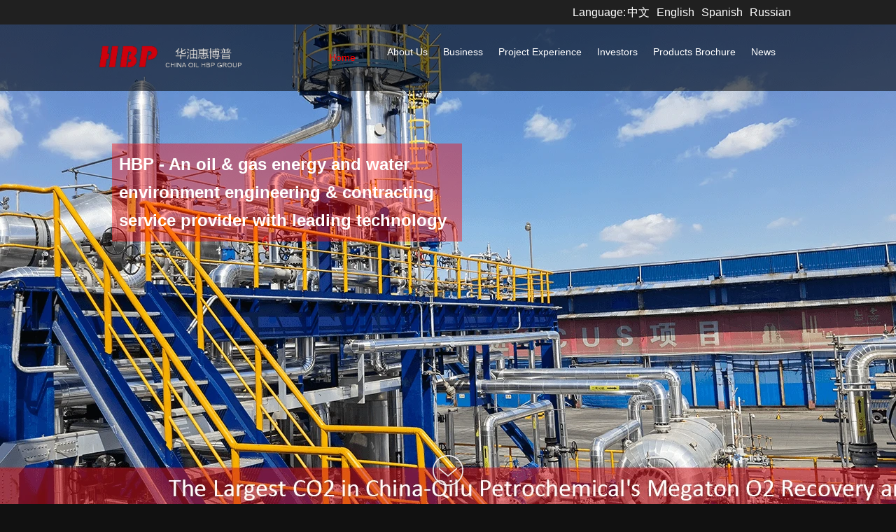

--- FILE ---
content_type: text/html
request_url: https://www.china-hbp.com/html/en/home/
body_size: 9681
content:
<!DOCTYPE html
	PUBLIC "-//W3C//DTD XHTML 1.0 Transitional//EN" "http://www.w3.org/TR/xhtml1/DTD/xhtml1-transitional.dtd">
<html xmlns="http://www.w3.org/1999/xhtml">

<head>
	<meta http-equiv="Content-Type" content="text/html; charset=utf-8" />
	<meta http-equiv="X-UA-Compatible" content="IE=Edge,chrome=1">

	<meta name="keywords"
		content="华油惠博普 惠博普" />
	<meta name="description"
		content="华油惠博普 " />
	<meta name="author" content="北京分形科技有限公司" />
	<title>HBP Home</title>

	<link href="/common/css/css.css" rel="stylesheet" type="text/css" />
	<script src="/common/js/jquery-1.7.2.js"></script>
	<script src="/common/js/jquery.mChange.js"></script>
	<script src="/common/js/global.js"></script>
	<style>
		#header .nav_list.a a {
			color: #fff;
			display: block;
			float: left;
			font-size: 12px;
			line-height: 20px;
			text-align: center;
			width: 131px;
		}

		#header .top .list {
			float: left;
			height: 65px;
			line-height: 42px;
			margin-left: 15px;
		}

		#header .nav_list.b a {
			color: #fff;
			display: inline-table;
			font-size: 11px;
			line-height: 13px;
			margin-right: 0px;
			margin-top: 9px;
			text-align: center;
			width: 120px;
		}

		#header .top .list a.now {
			/*line-height: 1;
			padding-top: 6px;
			width: 90px;*/

		}

		#index .products .pic ul li h1 {
			font-size: 15px;
		}
	</style>
	<script type="text/javascript">
		$(document).ready(function () {
			//$('.h96').attr("href",'javascript:;');
			$("#zxzx").attr("href", "/user/index_do.php?fmdo=login&dopost=exit&cururl=" + document.URL);
			$("#form1").prepend("<input type=\"hidden\" id=\"gourl\" name=\"gourl\" value=\"" + window.location.href + "\">");
		});

		function dosubmit() {
			var userid = $('#userid').val();
			var pwd = $('#pwd').val();
			var vdcode = $('#vdcode').val();
			var fmdo = $('#fmdo').val();
			var dopost = $('#dopost').val();
			$.post('/user/index_do.php', { userid: userid, pwd: pwd, vdcode: vdcode, dopost: dopost, fmdo: fmdo }, function (ret) {
				if (ret == 1) {
					//alert('登录成功');
					location.href = "/";
				}
				else if (ret == 2) {
					alert('验证码错误');
				}
				else if (ret == 3) {
					alert('用户名不合法');
				}
				else if (ret == 4) {
					alert('密码不能为空');
				}
				else if (ret == 5) {
					alert('用户名不存在');
				}
				else if (ret == 6) {
					alert('密码错误');
				}
				else if (ret == 7) {
					alert('用户名不能为空');
				}

			});
			//	document.form1.submit();
		}
		function regsubmit() {
			var userid = $('#userid_reg').val();
			var userpwd = $('#userpwd').val();
			var dopost = $('#dopost_reg').val();
			var firm = $('#firm').val();
			var duty = $('#duty').val();
			var email = $('#email').val();
			var tel = $('#tel').val();
			$.post('/user/reg_new.php', { userid: userid, userpwd: userpwd, firm: firm, duty: duty, email: email, tel: tel, dopost: dopost, step: 1, mtype: '个人' }, function (ret) {
				if (ret == 1) {
					//alert('注册成功');
					location.href = "/";
				}
				else if (ret == 2) {
					alert('你的用户名过长，不允许注册！');
				}
				else if (ret == 3) {
					alert('你的用户名或密码过短，不允许注册！');
				}
				else if (ret == 4) {
					alert('Email格式不正确！');
				}
				else if (ret == 5) {
					alert('你指定的用户名已存在，请使用别的用户名！');
				}
				else if (ret == 6) {
					alert('公司名称不能为空');
				}
				else if (ret == -1) {
					alert('尚未完成基本信息的注册,请返回重新填写！');
				}
				else if (ret == -2) {
					alert('包含要允许注册的词语！');
				}
				else if (ret == -3) {
					alert('你指定的用户名已存在，请使用别的用户名！');
				}
				else if (ret == -4) {
					alert('你已经登陆系统，无需重新注册！');
				}
				else if (ret == -5) {
					alert('你使用的Email 不允许注册！');
				}
				else if (ret == -6) {
					alert('你使用的Email已经被另一帐号注册，请使其它帐号！');
				}
				else if (ret == 0) {
					alert('注册失败，请检查资料是否有误或与管理员联系！');
				}

			});

			//document.form2.submit();

		}
		function logout() {
			$.post('/user/index_do.php?fmdo=login&dopost=exit', {}, function (ret) {
				//alert('成功退出');
				location.href = "/";
			});
		}
	</script>
</head>

<body>
	<div id="Layer1"></div>
	<div id="header">
		<div class="head">
			<div class="block">
				<div class="left">
					<!-- <a href="http://oa.china-hbp.com" target="_blank">外网OA</a>&nbsp; | &nbsp;<a href="http://192.168.1.253/c6" target="_blank">内网OA</a>&nbsp; | &nbsp;<a href="http://mail.china-hbp.com" target="_blank">企业邮箱</a> -->
					<!-- Welcome to <i>HBP</i> -->
				</div>
				<div class="right">
					<div class="share" style="display: flex;float: right;padding-right: 20px;">
						<span><a href="#">
								<p class="l" style="color: white;font-size: 16px;padding-right: 2px;">Language:</p>
							</a></span>
						<span><a href="/index.html">
								<p class="l" style="color: white;font-size: 16px;padding-right: 10px;">中文</p>
							</a></span>
						<span><a href="/html/en/home">
								<p class="l" style="color: white;font-size: 16px;padding-right: 10px;">English</p>
							</a></span> <span><a href="/html/sp/home">
								<p class="l" style="color: white;font-size: 16px;padding-right: 10px;">Spanish</p>
							</a></span>
						<span><a href="/html/ru/home">
								<p class="l" style="color: white;font-size: 16px;padding-right: 10px;">Russian</p>
							</a></span>
						<!-- <span>To share：</span> -->
						<!-- <script type="text/javascript">
							var url = window.location;
							document.write('<a href="http://service.weibo.com/share/share.php?url=' + encodeURIComponent(url) + '&title=' + encodeURIComponent('华油惠博普 Home') + '&pic" target="_blank"><img src="/common/image/sina.png"></a>');
							document.write('<a href="http://widget.renren.com/dialog/share?resourceUrl=' + encodeURIComponent(url) + '&title=' + encodeURIComponent('华油惠博普 Home') + '" target="_blank"><img src="/common/image/renren.png"></a>');
							document.write('<a href="http://sns.qzone.qq.com/cgi-bin/qzshare/cgi_qzshare_onekey?url=' + encodeURIComponent(url) + '&title=' + encodeURIComponent('华油惠博普 Home') + '" target="_blank"><img src="/common/image/qq.png"></a>');
						</script> -->
					</div>
					<div class="lr" id="showDiv">
						<!-- <div style="width:auto;">
				<div class="login">登录</div>
				<div class="regis">注册</div>
			</div> -->
					</div>
					<script language="javascript" type="text/javascript"
						src="/include/js/wcmajax.js"></script>
					<script language="javascript" type="text/javascript">

						// (function CheckLogin2(){
						//   var taget_obj2 = document.getElementById('showDiv');
						//   myajax2 = new WcmAjax(taget_obj2,false,false,'','','');
						//   myajax2.SendGet2("/user/ajax_loginsta2.php");
						//   WcmXHTTP = null;
						// })()

					</script>
					<!-- <div class="lang">
						<p class="t">Language</p>
						<a href="/index.html">
							<p class="l">中文</p>
						</a>
						<a href="/html/en/home">
							<p class="l">English</p>
						</a>
						<a href="/html/ru/home">
							<p class="l">Russian</p>
						</a>
					</div> -->
				</div>
			</div>
		</div>
		<div class="loginLayer" id="loginLayer">
			<h1>Sign in</h1>
			<div class="close"></div>
			<div class="form" style="height:265px;">
				<form id="form1" name='form1' method='POST' action='/user/index_do.php'>
					<input type="hidden" name="fmdo" id="fmdo" value="login">
					<input type="hidden" name="dopost" id="dopost" value="login">
					<ul>
						<li><em>User name</em>
							<input type="text" onblur="if(this.value=='')this.value='请输入用户名'"
								onfocus="if(this.value=='请输入用户名')this.value=''" class="input1" name="userid" id="userid"
								value="请输入用户名" />
						</li>
						<li><em>Password </em>
							<input type="password" onblur="if(this.value=='')this.value='请输入密码'"
								onfocus="if(this.value=='请输入密码')this.value=''" class="input1" name="pwd" id="pwd"
								value="请输入密码" />
						</li>
						<li><em>Verification </em>
							<input type="text" onblur="if(this.value=='')this.value='输入验证码'"
								onfocus="if(this.value=='输入验证码')this.value=''" class="input1 input2 input_hover"
								value="输入验证码" name="vdcode" id="vdcode" />
							<div class="lzm"><a href="javascript:;"><img id="vdimgck" align="absmiddle"
										onclick="this.src=this.src+'?'" class="code" alt="看不清？点击更换"
										src="/include/vdimgck.php" height="35" /></a></div>
							<div class="tips"><a href="javascript:;"
									onclick="document.getElementById('vdimgck').setAttribute('src',document.getElementById('vdimgck').getAttribute('src')+'?')"
									style="line-height:28px; font-size:14px;">change</a></div>
						</li>
						<li class="li_01"> <a href="javascript:;" class="btn1" onclick="dosubmit();">Sign in</a> <a
								href="javascript:;" class="btn1 a">Cancel</a> </li>
					</ul>
				</form>
			</div>
			<div class="bgB"></div>
		</div>
		<div class="loginLayer" id="regLayer">
			<h1>Registration</h1>
			<div class="close"></div>
			<div class="form">
				<form method="post" action="/user/reg_new.php" id="regUser1" name="form2">
					<input type="hidden" value="regbase" name="dopost" id="dopost_reg" />
					<input type="hidden" value="1" name="step" />
					<input type="hidden" value="个人" name="mtype" />
					<ul>
						<li><em>User name </em>
							<input type="text" onblur="if(this.value=='')this.value='请输入您的用户名'"
								onfocus="if(this.value=='请输入您的用户名')this.value=''" class="input1" name="userid"
								id="userid_reg" value="请输入您的用户名" />
						</li>
						<li><em>Password </em>
							<input type="password" onblur="if(this.value=='')this.value='请输入您的密码'"
								onfocus="if(this.value=='请输入您的密码')this.value=''" class="input1" name="userpwd"
								id="userpwd" value="请输入您的密码" />
						</li>
						<li><em>The company </em>
							<input type="text" onblur="if(this.value=='')this.value='请输入您公司的名称'"
								onfocus="if(this.value=='请输入您公司的名称')this.value=''" class="input1" name="firm" id="firm"
								value="请输入您公司的名称" />
						</li>
						<li><em>Position </em>
							<input type="text" onblur="if(this.value=='')this.value='在职职务名称'"
								onfocus="if(this.value=='在职职务名称')this.value=''" class="input1" id="duty"
								value="在职职务名称" />
						</li>
						<li><em>Mailbox </em>
							<input type="text" onblur="if(this.value=='')this.value='请输入您的电子邮箱'"
								onfocus="if(this.value=='请输入您的电子邮箱')this.value=''" class="input1" name="email"
								id="email" value="请输入您的电子邮箱" />
						</li>
						<li><em>Contact </em>
							<input type="text" onblur="if(this.value=='')this.value='请输入您的联系方式'"
								onfocus="if(this.value=='请输入您的联系方式')this.value=''" class="input1" name="tel" id="tel"
								value="请输入您的联系方式" />
						</li>
						<li class="li_01"> <a href="javascript:;" class="btn1" onclick="regsubmit();">Note book</a> <a
								href="javascript:" class="btn1 a">Cancel</a> </li>
					</ul>
				</form>
			</div>
			<div class="bgB"></div>
		</div>
		<div class="top">
			<div class="block">
				<div class="logo"><a href="/html/en/home"><img src="/common/image/logo.png" width="280px"></a></div>
				<!--height="52px"-->
				<div class="list">
					<span id="currLanguage" style="display:none;">en</span>
					<span id="currId" style="display:none;">276</span>
					<span id="currReId" style="display:none;">270</span>
					<a class='h0' href="/html/en/home">Home</a>
					<a class="h271" href="/html/en/about/qyjj/index.html">About Us</a><a class="h272" href="/html/en/business/index.html">Business</a><a class="h273" href="/html/en/performance/index.html">Project Experience</a><a class="h274" href="/html/en/investors/index.html">Investors</a><a class="h1707" href="/html/en/Products_Brochure/Gas_Processing_Facilities/index.html">Products Brochure</a><a class="h275" href="/html/en/news/index.html">News</a>
				</div>
				<!--
      <div class="search"> <img src="/common/image/search1.png">
        <div class="hiden">
		  <form method="post" action="/searchen.php" name='search' id="sear2">
			  <input type="text" name='q' value="Enter a keyword" id="search" onfocus="if(this.value=='Enter a keyword')this.value=''" onblur="if(this.value=='')this.value='Enter a keyword'" />
			  <input id="searchbtn" type="submit" value='' class="btn1" onclick="var word = document.getElementById('search').value;if(word=='' || word=='Enter a keyword'){return false;}else{document.search.submit();}">
		  </form>
        </div>
      </div>
        -->
			</div>
		</div>
		<div class="nav_list a">
			<div class="block">
				
				<a class="h277 now" href="/html/en/about/qyjj/gyjy/list_277_1.html">Profile</a>
				
				<a class="h278" href="/html/en/about/qyjj/fzlc/index.html">History </a>
				
				<a class="h279" href="/html/en/about/qyjj/qiyewenhua/index.html">Corporate Culture</a>
				
				<a class="h281" href="/html/en/about/qyjj/qyzr/index.html">Social Responsibilities</a>
				
				<a class="h1694" href="/html/en/about/qyjj/html/en/about/qyjj/lingdaotuandui/index.html">Leadership</a>
				
				<a class="h282" href="/html/en/about/qyjj/lxwm/index.html">Contact</a>
				
				<a class="h283" href="/html/en/about/qyjj/zpxx/index.html">Recruit</a>
				
			</div>
		</div>
		<div class="nav_list b">
			<div class="block">
				
				<a class="h286 now" href="/html/en/business/cpjg/index.html">Technological Innovation Capabilities</a>
				
				<a class="h1656" href="/html/en/business/HQMS/index.html">HQMS</a>
				
				<a class="h287" href="/html/en/business/gzzy/gzzy/index.html">Industrial Bases</a>
				
				<a class="h289" href="/html/en/business/youqitianzhuangzhijizhanchan/auto/index.html">Oil-Gas Engineering & Operation Services(EPCC)</a>
				
				<a class="h288" href="/html/en/business/hywn/hywn/index.html">Environmental Engineering & Services </a>
				
				<a class="h1684" href="/html/en/business/Carbon_Neutrality_Business/index.html">Carbon Neutrality Business</a>
				
				<a class="h290" href="/html/en/business/yq1/index.html">Integrated Services for the Development & Utilization of Oil and Gas Resources</a>
				
				<a class="h285" href="/html/en/business/gcsjjepc/index.html">Qualifications</a>
				
			</div>
		</div>
		<div class="nav_list c">
			<div class="block">
				
				<a class="h291 now" href="/html/en/performance/guojigongchengyeji/index.html">International Project Experience</a>
				
				<a class="h292" href="/html/en/performance/guonagongchengyeji/index.html">Project Experience in China </a>
				
				<a class="h1667" href="/html/en/performance/Automation_Information_Engineering/index.html">Automation Project Experience</a>
				
			</div>
		</div>
		<div class="nav_list d">
			<div class="block">
				
				<a class="h293 now" href="/html/en/investors/gsgk/index.html" >Company Overview</a>
				
				<a class="h295" href="/html/en/tzzgx/gsgg/index.html" target='_blank'>Announcements</a>
				
				<a class="h294" href="/html/en/investors/touzizhefuwu/index.html" >Investor Service</a>
				
			</div>
		</div>
		<div class="nav_list e">
			<div class="block">
				
				<a class="h1708 now" href="/html/en/Products_Brochure/Gas_Processing_Facilities/index.html">Gas Processing Facilities</a>
				
				<a class="h1709" href="/html/en/Products_Brochure/Oil_Processing_Facilities/index.html">Oil Processing Facilities</a>
				
				<a class="h1710" href="/html/en/Products_Brochure/Water_Treatment_Facilities/index.html">Water Treatment Facilities</a>
				
				<a class="h1711" href="/html/en/Products_Brochure/Surface_Facilities_for_Tertiary_Oil_Recovery/index.html">Surface Facilities for Tertiary Oil Recovery</a>
				
				<a class="h1712" href="/html/en/Products_Brochure/Proprietary_Technologies/index.html">Proprietary Technologies</a>
				
			</div>
		</div>
	</div>
	<link href="/common/css/BugStyle.css" rel="stylesheet" type="text/css" />
<script src="/common/js/common.js"></script>
<script src="/common/js/jScrollPane.js"></script>
<script>
  $(function () {

    $(window).scroll(function () {
      var m = $(window).scrollTop();
      if (m > 720) {
        $("#index .banner .arrow").fadeOut(500);
      } else {
        $("#index .banner .arrow").fadeIn(500);

      }
    });

    $("#index .banner .arrow").click(function () {

      var winhei = $(window).height();

      var scrollhei = $("html,body").scrollTop();

      $("html,body").animate({ scrollTop: 728 }, 500);

    })
    $("#index .hbp .right a").hover(
      function () {
        $(this).find("img").stop().animate({ width: "105%" }, 400);
      },
      function () {
        $(this).find("img").stop().animate({ width: "100%" }, 400);
      }
    );
  })
  /*
  $(function(){
    $('#index .products .pic ul li').hover(function(){
      $(this).find('.hide').fadeIn(500);
      $(this).find('.more').fadeIn(500);
    },function(){
      $(this).find('.hide').fadeOut(500);
      $(this).find('.more').fadeOut(500);
    });
  })*/

  $(function () {

    //点击图片滑动效果 //

    var $nav_ul = $("#index .products .pic ul");
    var $lb_lis = $nav_ul.find('li');
    var p_num = $lb_lis.length;
    var max = p_num - 4;
    var m = 0;
    $('#index .products .r').click(function () {
      m++;
      if (m >= max) {
        m = max;
      }
      if (max > 0) {
        var left = -252 * m;
        $nav_ul.stop().animate({ 'left': left + 'px' }, 500);
      }
    })


    $('#index .products .l').click(function () {
      m--;
      if (m <= -1) {
        m = 0;
      }
      var left = -252 * m;
      $nav_ul.stop().animate({ 'left': left + 'px' }, 500);
    });
  }) 
</script>
<div id="index">
  <div class="banner">
    <div style="
    position: absolute;
    top: 240px;
    left:32%;
    transform: translate(-50%, -50%);
    width: 480px;
    /* height: 80px; */
    line-height: 40px;
    padding: 10px;
    color: white;
    background-color: rgba(255,2,2,0.4);
    font-size: 24px;
    z-index: 9999;">
      <strong>HBP - An oil & gas energy and water environment engineering & contracting service provider with leading
        technology</strong>
    </div>

    <div class="child" style="background:url(/uploads/240108/1-24010Q64953K8.png) center top no-repeat;width:100%;height:693px;">

      <div class="red animate-1 ">
        <!-- <h1>We provide optimal ground process system solutions for oil &amp; gas resource development</h1>
				<h2></h2>-->
      </div>
    </div>
<div class="child" style="background:url(/uploads/240108/1-24010Q64Q5104.png) center top no-repeat;width:100%;height:693px;">

      <div class="red animate-1 ">
        <!-- <h1>UCH</h1>
				<h2></h2>-->
      </div>
    </div>
<div class="child" style="background:url(/uploads/240108/1-24010Q64T4138.png) center top no-repeat;width:100%;height:693px;">

      <div class="red animate-1 ">
        <!-- <h1>We offer customers individual, timely and all-round services</h1>
				<h2></h2>-->
      </div>
    </div>
<div class="child" style="background:url(/uploads/240108/1-24010Q6492L19.png) center top no-repeat;width:100%;height:693px;">

      <div class="red animate-1 ">
        <!-- <h1>We offer customers individual, timely and all-round services</h1>
				<h2></h2>-->
      </div>
    </div>
<div class="child" style="background:url(/uploads/240108/1-24010Q64ZN27.png) center top no-repeat;width:100%;height:693px;">

      <div class="red animate-1 ">
        <!-- <h1>We are becoming a general energy service and development company</h1>
				<h2></h2>-->
      </div>
    </div>

    <div class="arrow"><img src="/common/image/banner_arrow.png"></div>
  </div>
  <div class="products">
    <div class="block">
      <div class="title">
        <h1>Core Business</h1>
        <p>An Integrated Solution Service Provider for Development and Utilization of Oil & Gas Resources</p>
      </div>
      <div class="pic">
        <ul>
          <!--
			
			  <a href="/html/en/business/cpjg/index.html">
				<li class="a1">
				  <img src="/uploads/141119/1-14111921044a06.png" width="116px" height='116px'/>
				  <h1>Technological Innovation Capabilities</h1> 
				</li>
			  </a>
			
			  <a href="/html/en/business/HQMS/index.html">
				<li class="a2">
				  <img src="/images/defaultpic.gif" width="116px" height='116px'/>
				  <h1>HQMS</h1> 
				</li>
			  </a>
			
			  <a href="/html/en/business/gzzy/gzzy/index.html">
				<li class="a1">
				  <img src="/uploads/141119/1-14111921053N96.png" width="116px" height='116px'/>
				  <h1>Industrial Bases</h1> 
				</li>
			  </a>
			
			  <a href="/html/en/business/youqitianzhuangzhijizhanchan/auto/index.html">
				<li class="a2">
				  <img src="/uploads/141119/1-141119210615K8.png" width="116px" height='116px'/>
				  <h1>Oil-Gas Engineering & Operation Services(EPCC)</h1> 
				</li>
			  </a>
			
			  <a href="/html/en/business/hywn/hywn/index.html">
				<li class="a1">
				  <img src="/uploads/141111/1-141111164334Z1.png" width="116px" height='116px'/>
				  <h1>Environmental Engineering & Services </h1> 
				</li>
			  </a>
			
			  <a href="/html/en/business/Carbon_Neutrality_Business/index.html">
				<li class="a2">
				  <img src="/images/defaultpic.gif" width="116px" height='116px'/>
				  <h1>Carbon Neutrality Business</h1> 
				</li>
			  </a>
			
			  <a href="/html/en/business/yq1/index.html">
				<li class="a1">
				  <img src="/uploads/141111/1-14111116444A35.png" width="116px" height='116px'/>
				  <h1>Integrated Services for the Development & Utilization of Oil and Gas Resources</h1> 
				</li>
			  </a>
			
			  <a href="/html/en/business/gcsjjepc/index.html">
				<li class="a2">
				  <img src="/uploads/141119/1-14111921040D46.png" width="116px" height='116px'/>
				  <h1>Qualifications</h1> 
				</li>
			  </a>
			
                -->

          <a href="/html/en/business/youqitianzhuangzhijizhanchan/auto/index.html">
            <li class="a2">
              <img src="/uploads/141119/1-141119210615K8.png" width="116px" height="116px">
              <h1>Oil-Gas Engineering & Operation Services(EPCC)</h1>
            </li>
          </a>

          <a href="/html/en/business/hywn/hywn/index.html">
            <li class="a1">
              <img src="/uploads/141111/1-141111164334Z1.png" width="116px" height="116px">
              <h1>Environmental Engineering & Services</h1>
            </li>
          </a>
          <a href="/html/en/business/Carbon_Neutrality_Business/index.html">
            <li class="a2">
              <img src="/uploads/141111/czh.png" width="116px" height="116px">
              <h1>Carbon Neutrality Business</h1>
            </li>
          </a>
          <a href="/html/en/business/yq1/index.html">
            <li class="a1">
              <img src="/uploads/141111/1-14111116444A35.png" width="116px" height="116px">
              <h1 style="font-size:9pt">Integrated Services for Development &Utilization of Oil and Gas Resources
              </h1>
            </li>
          </a>

        </ul>

      </div>
      <!-- <div class="l"></div>
       <div class="r"></div>-->
    </div>
  </div>

  <div id="news">
    <!--<div class="focus" style="background: url(/uploads/141008/1-14100Q4440G96.jpg) no-repeat scroll center top;"></div>-->
    <div class="center">
      <div class="block">
        <div class="title">
          <!--<h1>Home</h1>-->

          <h1 style="color: #474747;
    font-size: 36px;
    font-weight: bold;
    line-height: 1.3;">News</h1>
        </div>


        <!--flag='a,p'-->



      </div>
      <!--orderby='weight' orderway='asc'-->


      <!--style="background:#e1e1e1"-->

      <div class="lists">
        <!--<div class="list">-->
        <!--<div class="pic">-->
        <!--<a href="/html/en/news/2299.html"><img src="/uploads/221024/1-221024151512b7-lp.png" width=100%></a>注释掉-->
        <!--
          <!--  <div class="date">-->
        <!--    <h5>24/02/27</h5>-->
        <!--    <h5></h5>-->
        <!--  </div>-->
        <!--</div>-->
        <!--<h3>24/02/27&nbsp;<a href="/html/en/news/2299.html">HBP Group successfully won the bid for the 120MW Source-Grid-Load-Storage Integ...</a></h3>-->
        <!--<p><a href="/html/en/news/2299.html"> In October 2022, during this bountiful season, HBP Group received two notice of award for the procurement of photovoltaic brackets and photovoltaic components for the 120MW Source-Grid-Load-Storage Integrat...</a></p>-->
        <!--<div class="more"><a href="/html/en/news/2299.html"><img onmouseover="src='/common/image/view_more.png'" onmouseout="src='/common/image/view_more2.png'" src="/common/image/view_more2.png"></a></div>-->


        <ul style="justify-content: center;flex-direction: row;display: flex;">
          <li class="l" style="font-size: 20px;width: 120px">2024/02/27&nbsp;</span></li>
          <li class="r" style="font-size:18px;width:750px"><a href="/html/en/news/2299.html" target="_blank">HBP Group successfully won the bid for the 120MW Source-Grid-Load-Storage Integ...</a>
          </li>
        </ul>
        <!--</div>-->
<!--<div class="list">-->
        <!--<div class="pic">-->
        <!--<a href="/html/en/news/2298.html"><img src="/uploads/allimg/240110/1-2401101KK05Y-lp.jpg" width=100%></a>注释掉-->
        <!--
          <!--  <div class="date">-->
        <!--    <h5>24/02/27</h5>-->
        <!--    <h5></h5>-->
        <!--  </div>-->
        <!--</div>-->
        <!--<h3>24/02/27&nbsp;<a href="/html/en/news/2298.html">HBP 's Iraq Majnoon DS2 Wet Oil Upgrading EPC Project has successfully commence...</a></h3>-->
        <!--<p><a href="/html/en/news/2298.html"> On May 12, 2023, the groundbreaking ceremony for the Iraq Majnoon DS2 Wet Oil Upgrading EPC project, undertaken by HBP Group, was successfully held. Key leaders in attendance included Mr. Hayan Abdulghani, ...</a></p>-->
        <!--<div class="more"><a href="/html/en/news/2298.html"><img onmouseover="src='/common/image/view_more.png'" onmouseout="src='/common/image/view_more2.png'" src="/common/image/view_more2.png"></a></div>-->


        <ul style="justify-content: center;flex-direction: row;display: flex;">
          <li class="l" style="font-size: 20px;width: 120px">2024/02/27&nbsp;</span></li>
          <li class="r" style="font-size:18px;width:750px"><a href="/html/en/news/2298.html" target="_blank">HBP 's Iraq Majnoon DS2 Wet Oil Upgrading EPC Project has successfully commence...</a>
          </li>
        </ul>
        <!--</div>-->
<!--<div class="list">-->
        <!--<div class="pic">-->
        <!--<a href="/html/en/news/2266.html"><img src="/uploads/allimg/240110/1-2401101P50N47-lp.png" width=100%></a>注释掉-->
        <!--
          <!--  <div class="date">-->
        <!--    <h5>24/02/18</h5>-->
        <!--    <h5></h5>-->
        <!--  </div>-->
        <!--</div>-->
        <!--<h3>24/02/18&nbsp;<a href="/html/en/news/2266.html">HBP Group Receives Honors and Demonstrates Strength in Comprehensive Developmen...</a></h3>-->
        <!--<p><a href="/html/en/news/2266.html"> HBPs Comprehensive Gas Processing Project in Kazakhstan has been honored with the Excellent Engineering Survey and Design Award in the Chinese Petroleum and Chemical Industry. Furthermore, the EPC Project i...</a></p>-->
        <!--<div class="more"><a href="/html/en/news/2266.html"><img onmouseover="src='/common/image/view_more.png'" onmouseout="src='/common/image/view_more2.png'" src="/common/image/view_more2.png"></a></div>-->


        <ul style="justify-content: center;flex-direction: row;display: flex;">
          <li class="l" style="font-size: 20px;width: 120px">2024/02/18&nbsp;</span></li>
          <li class="r" style="font-size:18px;width:750px"><a href="/html/en/news/2266.html" target="_blank">HBP Group Receives Honors and Demonstrates Strength in Comprehensive Developmen...</a>
          </li>
        </ul>
        <!--</div>-->
<!--<div class="list">-->
        <!--<div class="pic">-->
        <!--<a href="/html/en/news/2265.html"><img src="/uploads/allimg/240110/1-2401101JH2N5-lp.png" width=100%></a>注释掉-->
        <!--
          <!--  <div class="date">-->
        <!--    <h5>24/02/18</h5>-->
        <!--    <h5></h5>-->
        <!--  </div>-->
        <!--</div>-->
        <!--<h3>24/02/18&nbsp;<a href="/html/en/news/2265.html">HBP Group Makes a Splash at ADIPEC in Abu Dhabi</a></h3>-->
        <!--<p><a href="/html/en/news/2265.html"> On October 2nd, 2023, the Abu Dhabi International Petroleum Exhibition and Conference (ADIPEC) commenced its grand opening at the Abu Dhabi National Exhibition Centre. Since its inception in 1984, ADIPEC ha...</a></p>-->
        <!--<div class="more"><a href="/html/en/news/2265.html"><img onmouseover="src='/common/image/view_more.png'" onmouseout="src='/common/image/view_more2.png'" src="/common/image/view_more2.png"></a></div>-->


        <ul style="justify-content: center;flex-direction: row;display: flex;">
          <li class="l" style="font-size: 20px;width: 120px">2024/02/18&nbsp;</span></li>
          <li class="r" style="font-size:18px;width:750px"><a href="/html/en/news/2265.html" target="_blank">HBP Group Makes a Splash at ADIPEC in Abu Dhabi</a>
          </li>
        </ul>
        <!--</div>-->
<!--<div class="list">-->
        <!--<div class="pic">-->
        <!--<a href="/html/en/news/2101.html"><img src="/uploads/allimg/190929/1-1Z929115JQ19.jpg" width=100%></a>注释掉-->
        <!--
          <!--  <div class="date">-->
        <!--    <h5>20/03/16</h5>-->
        <!--    <h5></h5>-->
        <!--  </div>-->
        <!--</div>-->
        <!--<h3>20/03/16&nbsp;<a href="/html/en/news/2101.html">Chad's HBP Friendship School Held a Donation Ceremony</a></h3>-->
        <!--<p><a href="/html/en/news/2101.html"> On September 24, 2019, our marketing department and the Benoy Municipal Government jointly held a donation ceremony for HBP Friendship Primary School to Benoy City at the original site of the original Beiji...</a></p>-->
        <!--<div class="more"><a href="/html/en/news/2101.html"><img onmouseover="src='/common/image/view_more.png'" onmouseout="src='/common/image/view_more2.png'" src="/common/image/view_more2.png"></a></div>-->


        <ul style="justify-content: center;flex-direction: row;display: flex;">
          <li class="l" style="font-size: 20px;width: 120px">2020/03/16&nbsp;</span></li>
          <li class="r" style="font-size:18px;width:750px"><a href="/html/en/news/2101.html" target="_blank">Chad's HBP Friendship School Held a Donation Ceremony</a>
          </li>
        </ul>
        <!--</div>-->
<!--<div class="list">-->
        <!--<div class="pic">-->
        <!--<a href="/html/en/news/2176.html"><img src="/uploads/allimg/181130/1-1Q130164450447.jpg" width=100%></a>注释掉-->
        <!--
          <!--  <div class="date">-->
        <!--    <h5>20/03/16</h5>-->
        <!--    <h5></h5>-->
        <!--  </div>-->
        <!--</div>-->
        <!--<h3>20/03/16&nbsp;<a href="/html/en/news/2176.html">The Kick-off of Chad ORYX oil field development project in BCOIII block </a></h3>-->
        <!--<p><a href="/html/en/news/2176.html"> On Nov 28, 2018, the opening ceremony of Chad ORYX oil filed development project executed by HBP was held. HBP won this project through competitive bid with the total contract value of 1,48,558,00 USD. The ...</a></p>-->
        <!--<div class="more"><a href="/html/en/news/2176.html"><img onmouseover="src='/common/image/view_more.png'" onmouseout="src='/common/image/view_more2.png'" src="/common/image/view_more2.png"></a></div>-->


        <ul style="justify-content: center;flex-direction: row;display: flex;">
          <li class="l" style="font-size: 20px;width: 120px">2020/03/16&nbsp;</span></li>
          <li class="r" style="font-size:18px;width:750px"><a href="/html/en/news/2176.html" target="_blank">The Kick-off of Chad ORYX oil field development project in BCOIII block </a>
          </li>
        </ul>
        <!--</div>-->
<!--<div class="list">-->
        <!--<div class="pic">-->
        <!--<a href="/html/en/news/2175.html"><img src="/uploads/allimg/180709/1-1PF9131I2228-lp.jpg" width=100%></a>注释掉-->
        <!--
          <!--  <div class="date">-->
        <!--    <h5>20/03/15</h5>-->
        <!--    <h5></h5>-->
        <!--  </div>-->
        <!--</div>-->
        <!--<h3>20/03/15&nbsp;<a href="/html/en/news/2175.html">Hilala EPCC project successfully put into production</a></h3>-->
        <!--<p><a href="/html/en/news/2175.html"> After 167 days hard working, the Hilala EPCC project executed by HBP successfully put into production on Jun 28, 2018 with the 1st barrel of crude oil in Ethiopia history. Hilala oil field locates in the Bi...</a></p>-->
        <!--<div class="more"><a href="/html/en/news/2175.html"><img onmouseover="src='/common/image/view_more.png'" onmouseout="src='/common/image/view_more2.png'" src="/common/image/view_more2.png"></a></div>-->


        <ul style="justify-content: center;flex-direction: row;display: flex;">
          <li class="l" style="font-size: 20px;width: 120px">2020/03/15&nbsp;</span></li>
          <li class="r" style="font-size:18px;width:750px"><a href="/html/en/news/2175.html" target="_blank">Hilala EPCC project successfully put into production</a>
          </li>
        </ul>
        <!--</div>-->
<!--<div class="list">-->
        <!--<div class="pic">-->
        <!--<a href="/html/en/news/898.html"><img src="/uploads/141021/1-141021145535394.jpg" width=100%></a>注释掉-->
        <!--
          <!--  <div class="date">-->
        <!--    <h5>20/03/07</h5>-->
        <!--    <h5></h5>-->
        <!--  </div>-->
        <!--</div>-->
        <!--<h3>20/03/07&nbsp;<a href="/html/en/news/898.html">Chairman Huang Song visits Pakistan for investigation</a></h3>-->
        <!--<p><a href="/html/en/news/898.html"> From September 19 to 25, 2014, HBP Chairman Huang Song; HBP Vice President Zhang Zhongwei; Zhang Lei, marketing director of the International Business Department of HBP and Sasayde, technical advisor to HBP...</a></p>-->
        <!--<div class="more"><a href="/html/en/news/898.html"><img onmouseover="src='/common/image/view_more.png'" onmouseout="src='/common/image/view_more2.png'" src="/common/image/view_more2.png"></a></div>-->


        <ul style="justify-content: center;flex-direction: row;display: flex;">
          <li class="l" style="font-size: 20px;width: 120px">2020/03/07&nbsp;</span></li>
          <li class="r" style="font-size:18px;width:750px"><a href="/html/en/news/898.html" target="_blank">Chairman Huang Song visits Pakistan for investigation</a>
          </li>
        </ul>
        <!--</div>-->

        <ul style="justify-content: center;flex-direction: row;display: flex; ">
          <li class="l" style="display:none">…………</span></li>
          <li class="r"
            style="font-size: 20px;text-align:center;width:874px;background: url() 870px center no-repeat #97141a;color:white">
            <a href="/html/en/news/index.html" target="_blank">
              <h3 style="color: #f6f6f6">VIEW MORE…………</h3>
            </a>
          </li>
        </ul>

      </div>


    </div>




    <div class="countries"
      style="background: url('/uploads/150105/1-150105103R24K.jpg') no-repeat center top;">
      <div class="block">
        <h1><!----></h1>
        <!-- <a href="/html/en/about/qyjj/lxwm">On HBP</a> </div> -->
      </div>
    </div>
    <div id="footer">
  <!-- <div class="block">
  <ul>
        <li class="first" style="padding-left:15px;color:#FFF;font-size:12px;width:180px;height:50px">
            <a href="/html/en/business/cpjg/index.html" style="color:#FFF;font-size:12px;">Technological Innovation Capabilities</a>
        </li>
    
		<li><b><font color='#ffffff'>> </font></b><a onclick="setFid(this)"  fid="307" reid="286" linkurl="/html/en/business/cpjg/yqsclptjs/index.html" temp="{style}/en_list_business.htm" href="javascript:;"><span>Technological Innovation Capabilities</span></a></li>
      -->
  <!-- </ul><ul>
        <li class="first" style="padding-left:15px;color:#FFF;font-size:12px;width:180px;height:50px">
            <a href="/html/en/business/HQMS/index.html" style="color:#FFF;font-size:12px;">HQMS</a>
        </li>
    
		<li><b><font color='#ffffff'>> </font></b><a onclick="setFid(this)"  fid="1658" reid="1656" linkurl="/html/en/business/HQMS/HQMS/index.html" temp="{style}/en_list_business.htm" href="javascript:;"><span>HQMS</span></a></li>
      -->
  <!-- </ul><ul>
        <li class="first" style="padding-left:15px;color:#FFF;font-size:12px;width:180px;height:50px">
            <a href="/html/en/business/gzzy/gzzy/index.html" style="color:#FFF;font-size:12px;">Industrial Bases</a>
        </li>
    
		<li><b><font color='#ffffff'>> </font></b><a onclick="setFid(this)"  fid="312" reid="287" linkurl="/html/en/business/gzzy/gzzy/index.html" temp="{style}/en_list_business.htm" href="javascript:;"><span>Industrial Bases</span></a></li>
      -->
  <!-- </ul><ul>
        <li class="first" style="padding-left:15px;color:#FFF;font-size:12px;width:180px;height:50px">
            <a href="/html/en/business/youqitianzhuangzhijizhanchan/auto/index.html" style="color:#FFF;font-size:12px;">Oil-Gas Engineering & Operation Services(EPCC)</a>
        </li>
    
		<li><b><font color='#ffffff'>> </font></b><a onclick="setFid(this)"  fid="321" reid="289" linkurl="/html/en/business/youqitianzhuangzhijizhanchan/auto/index.html" temp="{style}/en_list_business.htm" href="javascript:;"><span>Oil-Gas Engineering & Operation Services(EPCC)</span></a></li>
      -->
  <!-- </ul><ul>
        <li class="first" style="padding-left:15px;color:#FFF;font-size:12px;width:180px;height:50px">
            <a href="/html/en/business/hywn/hywn/index.html" style="color:#FFF;font-size:12px;">Environmental Engineering & Services </a>
        </li>
    
		<li><b><font color='#ffffff'>> </font></b><a onclick="setFid(this)"  fid="315" reid="288" linkurl="/html/en/business/hywn/hywn/index.html" temp="{style}/en_list_business.htm" href="javascript:;"><span>Environmental Engineering & Services</span></a></li>
      -->
  <!-- </ul><ul>
        <li class="first" style="padding-left:15px;color:#FFF;font-size:12px;width:180px;height:50px">
            <a href="/html/en/business/Carbon_Neutrality_Business/index.html" style="color:#FFF;font-size:12px;">Carbon Neutrality Business</a>
        </li>
    
		<li><b><font color='#ffffff'>> </font></b><a onclick="setFid(this)"  fid="1685" reid="1684" linkurl="/html/en/business/Carbon_Neutrality_Business/Carbon_Neutrality_Business/index.html" temp="{style}/en_list_business.htm" href="javascript:;"><span>Carbon Neutrality Business</span></a></li>
      -->
  <!-- </ul><ul>
        <li class="first" style="padding-left:15px;color:#FFF;font-size:12px;width:180px;height:50px">
            <a href="/html/en/business/yq1/index.html" style="color:#FFF;font-size:12px;">Integrated Services for the Development & Utilization of Oil and Gas Resources</a>
        </li>
    
		<li><b><font color='#ffffff'>> </font></b><a onclick="setFid(this)"  fid="325" reid="290" linkurl="/html/en/business/yq/kf/index.html" temp="{style}/en_list_business.htm" href="javascript:;"><span>Integrated Services for Development & Utilization of Oil and Gas Resources</span></a></li>
      -->
  <!-- </ul><ul>
        <li class="first" style="padding-left:15px;color:#FFF;font-size:12px;width:180px;height:50px">
            <a href="/html/en/business/gcsjjepc/index.html" style="color:#FFF;font-size:12px;">Qualifications</a>
        </li>
    
		<li><b><font color='#ffffff'>> </font></b><a onclick="setFid(this)"  fid="330" reid="285" linkurl="/html/en/business/gcsjjepc/sjnl/qyrz/index.html" temp="{style}/en_list_business_zzrz.htm" href="javascript:;"><span>Qualifications</span></a></li>
      -->
  <!-- </ul>
  <div class="clear"></div>
</div> -->
</div>

<div id="bottom">
  <div class="block">

    <div style="color:#FFF;font-size:14px; ">
      <!-- <li>联系方式</li>  -->
      <ul style="display: flex;list-style-type: none;padding: 5px;justify-content: space-between;">

        <li style="width:300px"><strong>Add</strong>:12th&16th Floor, Jin Ao International Building, No.17 Madian East
          Road, Haidian
          District, Beijing, China.</li>
        <li><strong>Zip</strong>:100088</li>
        <li><strong>Phone</strong>:86-10-82809807</li>
        <li><strong>Fax</strong>:86-10-82809807-811</li>
        <li><strong>Email</strong>:zwf@china-hbp.com</li>
    </div>
    <!--<div class="in">
      <h1>The company's internal web site</h1>
      <div class="link">
	  <a href="http://www.china-hbp.com/uploads/soft/%E9%A6%99%E6%B8%AF%E6%83%A0%E5%8D%8E2018.5.18.pdf" target="_blank"><img style="width:140px;height:41px;" src="/uploads/181206/1-1Q206094634359.png" /></a>
<a href="http://www.groov.com.cn" target="_blank"><img style="width:140px;height:41px;" src="/uploads/150206/1-150206101Z5606.jpg" /></a>
<a href="http://ketr.com.cn/index.html" target="_blank"><img style="width:140px;height:41px;" src="/uploads/150314/1-1503141056144c.jpg" /></a>
<a href="" target="_blank"><img style="width:140px;height:41px;" src="/uploads/150206/1-150206101S1631.jpg" /></a>
<a href="" target="_blank"><img style="width:140px;height:41px;" src="/uploads/150206/1-150206101600349.jpg" /></a>

      </div>
    </div>
      -->
    <div class="clear"></div>
    <div class="out">
      <span>Links:</span>
      <span><a target="_blank" href="http://www.cnooc.com.cn/">CNOOC</a></span>
<span><a target="_blank" href="http://www.sinopec.com/">Sinopec</a></span>
<span><a target="_blank" href="http://www.cnpc.com.cn">PetroChina</a></span>

    </div>
    <p> Copyright©2014-2023 All Rights Reserved HBP&nbsp;&nbsp;&nbsp;&nbsp;湘ICP备2023031736号-1 &nbsp;&nbsp; <a
        href="http://www.fractal-technology.com" target="_blank">Website construction: Beijing Fractal Technology Co.
        Ltd.</a></p>
  </div>
</div>
</body>

</html>
<script>
  $(".banner .child").mChange({
    auto: 1,     //是否自动播放,1为自动,0为手动
    arrow: 1,     //是否反转箭头,1为点击左侧向右滚动,0则相反
    speed: 3000,  //效果速度,大于0.3
    time: 5000,  //周期时间，大于1
    nav: null,  //导航
    prev: null,  //上一个
    next: null,  //下一个
    cycle: 1,     //是否循环
    mousestop: 0  //是否鼠标划入停止
  });
  function setFid(obj) {
    var fid = $(obj).attr('fid');

    var linkurl = $(obj).attr('linkurl');
    var temp = $(obj).attr('temp');
    if (temp.indexOf("list_business_4.htm") > 0 || temp.indexOf("list_business_new_4.htm") > 0) {
      setCookie('fid', fid);
      var reid = $(obj).attr('reid');
      linkurl = "/include/list.php?tid=" + reid;
    }
    window.location.href = linkurl;
  }
</script>
<div style="display:none">
  <script charset="UTF-8" id="LA_COLLECT" src="//sdk.51.la/js-sdk-pro.min.js"></script>
  <script>LA.init({ id: "JxS7NT7JuF5ugPg8", ck: "JxS7NT7JuF5ugPg8" })</script>
</div>

--- FILE ---
content_type: text/css
request_url: https://www.china-hbp.com/common/css/css.css
body_size: 8674
content:
@charset "utf-8";
/* CSS Document */
/*
color:red !important;/* Firefox、IE7支持 
_color:red;  IE6支持 
*color:red;  IE6、IE7支持 
*+color:red; IE7支持/
color:red\9; IE6、IE7、IE8支持 
color:red\0; IE8支持
@media screen and(-webkit-min-device-pixel-ratio:0){} chrome
filter:progid:DXImageTransform.Microsoft.Gradient(GradientType=0, StartColorStr='#99000000', EndColorStr='#99000000');
_filter:progid:DXImageTransform.Microsoft.AlphaImageLoader(src='/templets/ftwcm/images/bg_index.body1.png');_background:none;
_top:expression(eval(document.documentElement.scrollTop+document.documentElement.clientHeight*0.3));
behavior:url('');
*/
 

/*--默认--*/
html, body, div, span, iframe, h1, h2, h3, h4, h5, h6, p, blockquote, pre, a, address, big, cite, code, del, em, font, img, ins, small, strong, var, b, u, i, center, dl, dt, dd, ol, ul, li, fieldset, form, label, legend {margin:0;padding:0;}
html{_background-image:url(about:blank);_background-attachment:fixed; background-color:#111;}
body{-webkit-text-size-adjust:none;color:#707070;line-height:150%;font-family:微软雅黑,'Heiti SC',黑体,Arial;max-width:1920px;min-width:1200px;position:relative;margin:0 auto;min-height:1000px;}
ol,ul,li{list-style:none outside none;padding:0;}
a{text-decoration:none;color:#707070;}
a:hover{color:#666;}
img{border:none;vertical-align:middle;}
table{border-collapse:collapse;}
tr,td,th{padding:0;margin:0;}
h1,h2,h3,h4,h5,h6{font-weight:normal;color:#474747;}
input, textarea { border: medium none;outline: none;font-family: Microsoft YaHei;background:none; }

/*--类--*/
.block{width:1040px;margin:0 auto;}
.clear{clear:both;height:0;overflow:hidden;}
.animate-1{opacity:0;}
.animate-2{opacity:0;}
.animate-3{opacity:0;}
.title0{text-align:center;position:absolute; width:1040px;}
.title0 h1{color:#fff;font-size:36px;width:100%;line-height:1.5;}
.title0 h2{color:#fff;font-size:27px;text-transform:uppercase;line-height:40px;}
.selectDiv{cursor:pointer;}
.selectDiv span{padding-left:10px;}
.selectDiv select{display:none;}
.selectLayer{position:absolute; z-index:100; display:none; background:#FFF; border:#ddd solid 1px;}
.selectLayer li{font-size:14px;height:30px; line-height:30px; overflow:hidden; padding-left:10px; color:#666; cursor:pointer;}
#Layer1{
	position:fixed;
	width:100%;height:100%;
	z-index:1999;
	top:0; left:0px;
	background:url(../image/black2.png) 0 0 repeat;
	display:none;
}

/*--头部--*/
#header .head{background:#202020;height:35px;}
#header .head .block{position:relative;}
#header .left{float:left;margin-left:20px;color:#6b6b6b;font-size:12px;line-height:35px;font-family:Arial, Helvetica, sans-serif;text-transform:uppercase;}
#header .right{float:right;line-height:35px;}
#header .right .share{float:left;font-size:12px;}
#header .right .lr{float:left;margin-right: 135px; text-align:center;padding-right:3px;}
#header .right .lr .userinfo{width:150px;font-size:14px;text-align:center;}
#header .right .login{float:left;font-size:12px;color:#fff;width:60px;text-align:center;background:#2c2c2c;margin-left:10px;cursor:pointer;}
#header .right .regis{float:left;font-size:12px;color:#fff;width:60px;text-align:center;background:#7c090f;cursor:pointer;}
#header .right .lang{float:left;background:url(../image/language.png) center 14px no-repeat #2c2c2c;width:90px;color:#fff;font-size:12px;cursor:pointer;padding-left:45px;height:35px;overflow:hidden;position:absolute;top:0;right:0;z-index:999;}
#header .right .lang p{cursor:pointer;}
#header .top{background:url(../image/black1.png) 0 0 repeat;height:65px;position:absolute;top:35px;z-index:99;width:100%;padding-top:30px;}
#header .top .logo{margin-left:20px;float:left;}
#header .top .list{float:left;margin-left:50px;line-height:42px;height:65px;}
#header .top .list a{color:#fff;font-size:14px;padding:0 20px;display:block;float:left;height:100%;}
/*
    #header .top .list a.now{background:url("/common/image/bjss_2.png") no-repeat scroll center 8px ;color:#902c32;}
*/
#header .top .list a.nav{ background: url("../image/bjss_2.png") no-repeat scroll center 8px ;}
#header .top .search{line-height:42px;float:right;cursor:pointer;position:relative;top:6px;}
#header .top .search .hiden{position:absolute;right:0;bottom:5px;background:url(../image/search2.png) 0 center no-repeat;width:209px;height:30px;display:none;}
#header .top .search .hiden input{background:none;border:none;width:150px;height:29px;line-height:29px;color:#a5a4a4;font-size:14px;}
#header .top .search .hiden input#search{width:150px;position:absolute;left:0;bottom:0;padding-left:15px;}
#header .top .search .hiden input.btn1{position:absolute;right:0;bottom:0;width:40px;cursor:pointer;}
#header .nav_list{opacity:0.7;border-top:solid #000 1px;height:79px;background:url(../image/black80.png) 0 0 repeat;position:absolute;top:130px;z-index:99;width:100%;text-align: center;display:none;}
#header .nav_list.a a{width:114px;float:left;display:block;text-align:center;color:#fff;font-size:14px;line-height:50px;}
#header .nav_list a.first{margin-left:35px;}
#header .nav_list.b a{margin-right:50px;display:inline-block;text-align:center;color:#fff;font-size:14px;line-height:50px;}
#header .nav_list.c a{margin-left:30px;display:inline-block;text-align:center;color:#fff;font-size:14px;line-height:50px;}
#header .nav_list.d a{margin-left:30px;display:inline-block;text-align:center;color:#fff;font-size:14px;line-height:50px;}
#header .nav_list.e a{margin-left:10px;display:inline-block;text-align:center;color:#fff;font-size:14px;line-height:50px;}
#header .nav_list .block a.now{color:#ff0000;}
.loginLayer{position:fixed; z-index:2000; left:50%; top:50%; width:588px; overflow:hidden; display:none;margin-left:-305px;}
.loginLayer#regLayer{margin-top:-320px;}
.loginLayer#loginLayer{margin-top:-320px;}
.loginLayer h1{background:url(../image/loginLayerT.png) left top no-repeat; height:53px; line-height:52px; padding-left:25px;font-size:22px; color:#fff;}
.loginLayer .close{position:absolute;top:15px;right:15px;background:url(../image/close1.png) center center no-repeat;width:20px;height:20px;cursor:pointer;}
.loginLayer .form{background:url(../image/loginLayer.png) left repeat; padding:63px 0 0 0; }
.loginLayer .bgB{background:url(../image/loginLayer.png); height:12px;}
.loginLayer li{height:66px; line-height:48px; padding-left:160px; overflow:hidden; position:relative;}
.loginLayer li em{position:absolute; left:0px; top:0px; display:block; width:135px; text-align:right; font-style:normal;font-size:16px; color:#474747;}
.loginLayer .input1{float:left; background:#FFF;width:320px; height:42px; line-height:22px; padding:0 10px; color:#747474; font-size:14px;}
.loginLayer .input2{background:#fff; width:93px;}
.loginLayer .lzm{float:left; padding-left:10px; white-space:nowrap;font-size:12px; padding-top:2.5px;}
.loginLayer .tips{float:left; padding-left:10px; white-space:nowrap;font-size:12px; padding-top:5px;}
.loginLayer .li_01{height:65px; padding-top:10px;}
.loginLayer .btn1{display:block; float:left; width:155px; height:35px; color:#fff; line-height:33px; text-align:center; background:url(../image/btn1.gif) left top no-repeat; font-size:14px; margin-right:20px;}
/*.loginLayer .btn1:hover{background:url(../image/btn1.gif) left top no-repeat; color:#FFF;}*/
.btn1.a{ background:url(../image/btn1.gif) right top no-repeat; color:#000;}
.bshare-custom {float: right; margin-top: 7px;}
.share a {margin: 0 2px;}


/*--底部--*/
#footer{background:url(../image/bg5.jpg) 0 0 repeat;padding:25px;}
#footer ul{float:left;background:url(../image/bottom_line.png) left 6px no-repeat;width:170px;}
#footer ul li{padding-left:15px;color:#fff;height:23px;font-size:14px; width:180px; overflow:hidden;}
#footer ul li.first{height:30px;}
#footer ul li a{color:#b8b8b8;font-size:12px;}
#bottom{color:#b8b8b8;font-size:12px;height:158px;border-top:solid 1px #4d4d4d;background:url(../image/bg5.jpg) 0 0 repeat;}
#bottom .in{margin-top:25px;line-height:41px;}
#bottom .in h1{float:left;color:#fff;font-size:16px;}
#bottom .in .link{float:left;margin-left:20px;}
#bottom .out{margin-top:10px;}
#bottom .out span{margin-right:10px;color:#b8b8b8;font-size:12px;line-height:1.2;}
#bottom .out span a{color:#b8b8b8;}
#bottom .out span a:hover{color:#fff;}
#bottom p{text-transform:uppercase;margin-top:15px;}
#bottom p a{color:#b8b8b8;font-size:12px;}

/*--首页--background:url(../image/red.png) 0 0 repeat*/
#index .banner{position:relative;height:693px;overflow:hidden;}
#index .banner .child{height:693px;position:absolute;top:0;left:0;width:100%;}
#index .banner .child .red{z-index:100;width:587px;height:93px;position:absolute;top:0px;left:50%;margin-left:-495px;padding:25px 33px;}
#index .banner .child .red h1{color:#fff;font-size:27px;line-height:30px;}
#index .banner .child .red h2{color:#fff;font-size:18px;font-family:Georgia, "Times New Roman", Times, serif;line-height:1.8;text-transform:uppercase;text-transform:uppercase;margin-top:15px;}
#index .banner .arrow{position:fixed;bottom:20px;left:50%;z-index:99;margin-left:-28px;cursor:pointer;}
#index .hbp{background:url(../image/bg2.jpg) 0 0 repeat;padding:55px 0;}
#index .hbp .left{float:left;width:325px;margin-left:16px;}
#index .hbp .left h1{color:#474747;font-size:24px;border-bottom:solid 1px #b7b7b7;width:270px;line-height:1.8;}
#index .hbp .left h2{color:#474747;font-size:14px;line-height:2;margin-top:5px;}
#index .hbp .left h3{color:#474747;font-size:12px;line-height:1.3;font-family:Arial, Helvetica, sans-serif;}
#index .hbp .left a{margin-top:20px;display:block;width:153px;}
#index .hbp .right{float:left;margin:8px 0 0 15px;}
#index .hbp .right a{width:207px;height:153px;overflow:hidden;display:block;margin-left:8px;float:left;}
#index .products{background:url(../image/bg3.jpg) center top no-repeat;height:460px;padding-top:57px;}
#index .products .title{text-align:center;}
#index .products .title h1{color:#474747;font-size:36px;font-weight:bold;line-height:1.3;}
#index .products .title h2{color:#474747;font-size:18px;font-weight:bold;font-family:Georgia, "Times New Roman", Times, serif;line-height:1.8;text-transform:uppercase;}
#index .products .title p{color:#474747;font-size:14px;line-height:1.8;width:790px;margin:15px auto 0;}
#index .products .pic{margin:0 auto;margin-top:30px;position:relative;width:1000px;height:192px;overflow:hidden;}
#index .products .pic ul{position:absolute;left:0;top:0;width:20000px;height:192px;}
#index .products .pic ul li{float:left;position:relative;width:250px;height:192px;text-align:center;}
#index .products .pic ul li.a1:hover,#index .products .pic ul li.a2:hover{background:#902c32;}
#index .products .pic ul li.a1{background:#34538b;}
#index .products .pic ul li.a2{background:#193872;}
#index .products .pic ul li img{margin-top:18px;}
#index .products .pic ul li h1{color:#fff;font-size:16px;line-height:20px;margin:5px auto;width:240px;}
#index .products .pic ul li h2{color:#fff;font-size:12px;line-height:20px;font-family:Arial, Helvetica, sans-serif;text-transform:uppercase;}
#index .products .block{position:relative;}
#index .products .l{width:42px;height:79px;cursor:pointer;background:url(../image/l1.gif) 0 0 no-repeat;position:absolute;left:-80px;bottom:57px;}
#index .products .l:hover{background:url(../image/l2.png) 0 0 no-repeat;}
#index .products .r{width:42px;height:79px;cursor:pointer;background:url(../image/r1.gif) 0 0 no-repeat;position:absolute;right:-80px;bottom:57px;}
#index .products .r:hover{background:url(../image/r2.png) 0 0 no-repeat;}
#index .countries{background:url(../image/bg4.jpg) center top no-repeat;height:353px;}
#index .countries .block{position:relative;}
#index .countries .block a{background:#a0262d;position:absolute;right:185px;top:250px;height:36px;width:142px;text-align:center;line-height:36px;color:#fff;font-size:12px;}

/*--公司简介--*/
#com_intr .focus{background:url(../image/bg6.jpg) center top no-repeat;height:713px;position:relative;}
#com_intr .focus .block{height:100%;}
#com_intr .focus .block .pic{position:absolute;top:358px;width:1003px;overflow:hidden;height:300px;}
#com_intr .focus .block .pic .ul{position:relative;width:100%;}
#com_intr .focus .block .pic .ul ul{position:absolute;left:0;top:0;width:20000px;}
#com_intr .focus .block .pic .ul ul li{width:325px;margin-left:14px;float:left;}
#com_intr .focus .block .pic .ul ul .li{height:97px;margin-bottom:45px;}
#com_intr .focus .block .pic a{display:block;}
#com_intr .focus .block .pic .img{float:left;height:97px;width:97px;overflow:hidden;}
#com_intr .focus .block .pic .text{float:left;margin:25px 0 0 20px;}
#com_intr .focus .block .pic .text a{color:#fff;}
#com_intr .focus .block .pic .text h1{font-size:20px;}
#com_intr .focus .block .pic .text h2{font-size:16px;font-family:Arial, Helvetica, sans-serif;}
#com_intr .focus .block .lead{width:228px;height:6px;position:absolute;bottom:0;left:50%;margin-left:-114px;}
#com_intr .focus .block .lead .l{width:110px;height:6px;margin:0 2px;background:#dedede;float:left;cursor:pointer;}
#com_intr .focus .block .lead .r{width:110px;height:6px;margin:0 2px;background:#dedede;float:left;cursor:pointer;}
#com_intr .focus .block .lead .l:hover,#com_intr .focus .block .lead .r:hover{background:#98141b;}
#com_intr .focus .title{width:973px;padding:0 15px;position:absolute;}
#com_intr .focus .title h1{color:#fff;font-size:30px;text-align:center;line-height:1;}
#com_intr .focus .title p{color:#fff;font-size:14px;line-height:1.6;margin-top:25px;}
#com_intr .oration{background:#f6f6f6;padding-bottom:30px;}
#com_intr .oration .title{text-align:center;padding:70px 10px 30px;}
.title h1{color:#566167;font-size:30px;line-height:1;}
.title h2{color:#566167;font-size:20px;text-transform:uppercase;line-height:1.5;}
#com_intr .oration p{font-size:14px;color:#566167;line-height:1.6;}
#com_intr .oration img{float:right;margin-top:-10px;}
#com_intr .certification{background:#efefef;padding-bottom:40px;position:relative;}
#com_intr .certification .bgblack{position:absolute;top:110px;left:0;background:url(../image/black0.png) 0 0 repeat-x;height:418px;width:100%;z-index:99999;padding-top:128px;display:none;}
#com_intr .certification .bgblack .focus0{position:relative;width:100%;}
#com_intr .certification .bgblack .focus0 .prev{position:absolute;left:0;top:50%;margin-top:-32px;cursor:pointer;}
#com_intr .certification .bgblack .focus0 .next{position:absolute;right:0;top:50%;margin-top:-32px;cursor:pointer;}
#com_intr .certification .bgblack .focus0 .close{position:absolute;top:-50px;right:10px;cursor:pointer;}
#com_intr .certification .bgblack .focus0 .frame{width:865px;overflow:hidden;margin:0 auto;height:323px;position:relative;}
#com_intr .certification .bgblack .focus0 .frame ul{position:absolute;left:0;width:100000px;}
#com_intr .certification .bgblack .focus0 .frame ul li{float:left;}
#com_intr .certification .bgblack .focus0 .frame .child{height:323px;}
#com_intr .certification .bgblack .focus0 .frame .child .left{float:left;width:460px;height:323px;overflow:hidden;margin-left:5px;}
#com_intr .certification .bgblack .focus0 .frame .child .right{float:left;margin-left:40px;width:355px;}
#com_intr .certification .bgblack .focus0 .frame .child .right h1{color:#fff;font-size:22px;background:url(../image/line0.png) left bottom no-repeat;line-height:1.2;padding-bottom:15px;}
#com_intr .certification .bgblack .focus0 .frame .child .right p{font-size:14px;color:#fff;line-height:1.6;margin-top:35px;}
#com_intr .certification .title{padding-top:60px;text-align:center;}
#com_intr .certification .cer{width:100%;overflow:hidden;margin-top:35px;padding-bottom:40px;}
#com_intr .certification .cer ul li{width:326px;float:left;margin:0 4px;}
#com_intr .certification .cer ul li .img{width:326px;height:245px;overflow:hidden;margin-bottom:10px;position:relative;}
#com_intr .certification .cer ul li .img .red{position:absolute;top:0;left:0;width:100%;height:100%;background:url(../image/red0.png) 0 0 repeat;display:none;}
#com_intr .certification .cer ul li .img .red .text{position:absolute;width:156px;left:50%;margin-left:-98px;border-top:solid 2px #fff;border-bottom:solid 2px #fff;padding:15px 20px;top:50%;margin-top:-40px;}
#com_intr .certification .cer ul li .img .red .text p{color:#fff;font-size:16px;line-height:1.5;}

/*--发展历程--*/
#develop .focus{background:url(../image/bg7.jpg) center top no-repeat;height:410px;}
#develop .history{background:url(../image/red2.png) left top repeat-x #f6f6f6;padding-bottom:100px;}
#develop .history .block{height:100%;position:relative;}
#develop .history .block .l{background:url(../image/left1.png) 0 0 no-repeat;width:10px;height:16px;position:absolute;top: 45px;left: 385px;cursor:pointer;}
#develop .history .block .l:hover{background:url(../image/left2.png) 0 0 no-repeat;}
#develop .history .block .r{background:url(../image/right1.png) 0 0 no-repeat;width:10px;height:16px;position:absolute;top:45px;right:65px;cursor:pointer;}
#develop .history .block .r:hover{background:url(../image/right2.png) 0 0 no-repeat;}
#develop .history .year{position:absolute;top:0;right:90px;height:66px;}
#develop .history .year .ul{position:relative;height:100%;width:540px;overflow:hidden;}
#develop .history .year .ul ul{position:absolute;left:0;top:6px;width:20000px;}
#develop .history .year .ul ul li{width:90px;float:left;background:url(../image/arrow_plus.png) center top no-repeat;text-align:center;color:#969da0;font-size:30px;font-family:"Times New Roman", Times, serif;padding-top:35px;cursor:pointer;}
#develop .history .year .ul ul li.now{color:#97141a;background:url(../image/bg0.png) center top no-repeat;}
#develop .history .year .ul ul li:hover{color:#97141a;background:url(../image/bg0.png) center top no-repeat;}
#develop .history .tab{display:none;}
#develop .history .tab.a{display:block;}
#develop .history .tab .top{padding:123px 0 0 64px;height:66px;background:url(../image/develope.png) left 6px no-repeat;margin-bottom:60px;color:#97141a;font-size:72px;line-height:1;font-family:"Times New Roman", Times, serif;}
#develop .history .tab .left{width:403px;height:300px;overflow:hidden;float:left;}
#develop .history .tab .right{float:left;width:530px;margin-left:30px;}
#develop .history .tab .right .main{margin-bottom:45px;}
#develop .history .tab .right .main h1{color:#566167;font-size:18px;font-weight:bold;}
#develop .history .tab .right .main p{color:#566167;font-size:14px;margin-top:10px;}

/*--企业文化--*/
#culture .focus{background:url(../image/bg8.jpg) center top no-repeat;height:410px;}
#culture .culture{background:#f6f6f6;}
#culture .culture .title{padding:35px 0 40px;text-align:center;}
#culture .culture .title p{width:935px;margin:25px auto 0;color:#566167;font-size:14px;}
#culture .culture .circle .text{float:left;margin:6px;color:#fff;text-align:center;}

#culture .culture .circle .div{float:left;width:194px;height:180px;padding:50px 0;text-align:center;}
#culture .culture .circle .div.a{width:280px;margin:0;}
#culture .culture .circle .div h1{background:url(../image/line_w2.png) center bottom no-repeat;line-height:2.2;color:#fff;margin-bottom:28px;}
#culture .culture .circle .div p{color:#fff;font-size:16px;}
#culture .culture .atlas{margin-top:70px;border-top:solid 1px #c5c5c5;padding-bottom:45px; min-height:960px;}
#culture .culture .atlas .text{float:left;width:323px;margin:0 0 45px 17px;}
#culture .culture .atlas .text .img{width:323px;height:243px;overflow:hidden;}
#culture .culture .atlas .text h1{font-size:14px;margin-top:30px;font-weight:bold;}
#culture .culture .atlas .text h1 a{color:#566167;}
#culture .culture .atlas .text p{margin-top:15px;line-height:1.5;font-size:12px;height:38px;overflow:hidden;}
#culture .culture .atlas .text p a{color:#566167;}
#culture .culture .atlas .text a:hover{color:#97141a;}
#culture .culture .atlas .text.first{margin-left:0px;}
#culture .culture .atlas .more{width:155px;margin:0 auto;height:33px;}

/*--公司概况--*/
#gsgk .focus{background:url(../image/bg8.jpg) center top no-repeat;height:410px;}
#gsgk .culture{background:#f6f6f6;}
#gsgk .culture .title{padding:35px 0 19px;text-align:center;}
#gsgk .culture .title h1{font-size:25px;padding-bottom:7px;}
#gsgk .culture .content{padding:0 0 65px;font-size:15px;}

#gsgk .certifi{background:url("../image/bj2.jpg") no-repeat scroll center top ;height:731px;}
#gsgk .certifi .title1{text-align:center;text-transform:uppercase;padding:42px 0 43px;}
#gsgk .certifi .title1 h1{color:#fff;font-size:30px;line-height:47px;}
#gsgk .certifi .title1 h2{color:#fff;font-size:24px;}

#gsgk .certifi .flash{background: none repeat scroll center center #fff;height: 513px;margin: auto;width: 645px;overflow: hidden;position: relative;border-top:3px solid #fff;}
#gsgk .certifi .flash .flash1{height:523px;overflow:hidden;position: absolute;top: -22px;}

/*--企业责任--*/
#respons .focus{background:url(../image/bg9.jpg) center top no-repeat;height:410px;}
#respons .president{background:#f6f6f6;padding-bottom:40px;}
#respons .president .title{padding:35px 0;text-align:center;}
#respons .president .left{float:left;width:750px;}
#respons .president .left .main{margin-bottom:50px;height:217px;}
#respons .president .left .main .pic{float:left;width:292px;height:217px;overflow:hidden;}
#respons .president .left .main .text{float:right;width:435px;}
#respons .president .left .main .text h1{font-size:14px;font-weight:bold;}
#respons .president .left .main .text h1 a{color:#566167;}
#respons .president .left .main .text h1 a:hover{color:#97141a;}
#respons .president .left .main .text p{font-size:12px;color:#566167;line-height:1.5;margin-top:12px;}
#respons .president .left .main .text .more{margin-top:40px;display:block;}
.page{text-align:center;margin-top:24px;}
.page ul{border:solid 1px #d6d6d6;text-align:center;height:25px;padding:5px 0;display:inline-block;}
.page li{display:inline-block;width:40px;font-weight:bold;border-left:solid 1px #d6d6d6;}
.page a{color:#909090;font-size:14px;line-height:25px;float:left;width:100%;height:100%;margin-left:2px;}
.page li.prev{width:75px;font-weight:normal;border:none;}
.page li.next{width:75px;font-weight:normal;margin-left:0;}
.page a:hover{color:#97141a;}
.page .thisclass a{color:#97141a;}
#respons .president .right{float:right;}
#respons .president .right .one{width:227px;overflow:hidden;height:306px;}
#respons .president .right .two{margin-top:15px;width:227px;height:169px;}

/*--联系我们--*/
#contect .focus{background:url(../image/bg10.jpg) center top no-repeat;height:410px;}
#contect .map{background:#f6f6f6;}
#contect .map .block{padding-top:45px;}
#contect .map .block .contect{height:535px;background:url(../image/bg11.png) center top no-repeat;border-bottom:solid 1px #c5c5c5;}
#contect .map .block .contect .right{float:right;width:390px;padding-top:8px;}
#contect .map .block .contect .right .address{margin-top:65px;}
#contect .map .block .contect .right h1{color:#566167;font-size:20px;background:url(../image/star.png) left center no-repeat;padding-left:27px;line-height:1.5;margin-bottom:8px;font-weight:bold;}
#contect .map .block .contect .right h2{color:#566167;font-size:14px;font-weight:bold;}
#contect .map .block .mechanism{padding:45px 0 55px;}
#contect .map .block .mechanism .tabs{margin-bottom:33px;height:38px;}
#contect .map .block .mechanism .tab{width:140px;height:38px;float:left;background:#e1e1e1;color:#566167;line-height:38px;text-align:center;font-size:18px;cursor:pointer;}
#contect .map .block .mechanism .tab.now{background:#97141a;color:#fff;}
#contect .map .block .mechanism .company{display:none;}
#contect .map .block .mechanism .company.a{display:block;}
#contect .map .block .mechanism .main{float:left;width:323px;height:195px;margin:0 0 17px 17px;}
#contect .map .block .mechanism .main .top{height:50px;padding-left:23px;width:300px;background:#e1e1e1;font-size:16px;color:#566167;line-height:50px;font-weight:bold;}
#contect .map .block .mechanism .main .bottom{height:99px;padding:23px;width:277px;background:right bottom no-repeat #e9eaea;}
#contect .map .block .mechanism .main .bottom p{color:#566167;font-size:14px;font-family:Arial, Helvetica, sans-serif;text-transform:uppercase;}
#contect .map .block .mechanism .main.first{margin-left:0;}
#contect .map .block .mechanism .main .top.a{background:url(../image/arrow2.png) 300px center no-repeat #d4cfc5;}

/*--招聘信息--*/
#recruit .focus{background:url(../image/bg11.jpg) center top no-repeat;height:410px;}
#recruit .join0{min-height:310px;padding-top:48px;background:#e9e9e9;}
#recruit .join0 h1{text-align:center;font-size:30px;line-height:34px;color:#474747;}
#recruit .join0 h2{text-align:center;font-size:20px;line-height:34px;color:#566167;font-family:Arial, Helvetica, sans-serif;text-transform:uppercase;}
#recruit .join0 p{font-size:14px;line-height:24px;color:#566167;margin-top:22px;}
#recruit .join{background:#f3f3f3;padding:0 0 38px;}
#recruit .join .ctop{background:#eee;padding:53px 0 35px;}
#recruit .join .ctop .title1{margin-bottom:13px;text-align:center;}
#recruit .join .ctop .title1 h1{color:#474747;font-size:30px;line-height:1;}
#recruit .join .ctop .title1 h2{color: #566167;font-size: 20px;line-height: 38px;}
#recruit .join .ctop .content{font-size:15px;width:1040px;margin:0 auto;}
#recruit .join .ul{padding:55px 0 0;width:1040px;margin:0 auto;}
#recruit .join .ul .first{font-size:15px;}
#recruit .join .ul ul li{float:left;padding-left:15px;line-height:55px;}
#recruit .join .ul ul li.one{width:270px;margin-left:25px;}
#recruit .join .ul ul li.two{width:146px;}
#recruit .join .ul ul li.three{width:45px;height:55px;}
#recruit .join .ul ul li.three.plus{background:url(../image/plus2.png) center center no-repeat;}
#recruit .join .ul ul{background:#fff;color:#747474;font-size:14px;height:55px;margin-bottom:28px;}
#recruit .join .ul ul.now{background:#97141a;color:#fff;}
#recruit .join .ul ul.now li.three.plus{background:url(../image/minus.png) center center no-repeat;} 
#recruit .join .ul ul.first{background:#3f3f3f;color:#fff;margin-bottom:15px;font-weight:bold;}
#recruit .join .ul .hide{padding:20px 0 35px;display:none; text-align:left;}
#recruit .join .ul .hide p{margin-left:60px;color:#474747;font-size:12px;}
#recruit .join .ul .hide .post{font-size:14px;width:85px;margin-bottom:10px;margin-left:60px;}
#recruit .join .ul .hide .apply{height:45px;font-size:12px;}
#recruit .join .ul .hide .apply a{color:#b01400;}
#recruit .join .ul .detailed ul{cursor:pointer;}

/*--工程业绩--*/
#project .focus{background:url(../image/bg12.jpg) center top no-repeat;height:410px;}
#project .fields{background:#f6f6f6;padding-bottom:45px;}
#project .fields .tab{padding:40px 0 20px;}
#project .fields .tab .div{float:left;height:35px;width:160px;text-align:center;font-size:16px;color:#474747;background:#e1e1e1;line-height:35px;cursor:pointer;}
#project .fields .tab .div.now{color:#fff;background:#97141a;}
#project .fields .main.a{display:block;}
#project .fields .main{display:none;position:relative;height:368px;}
#project .fields .main .pic.a1{width:496px;height:368px;overflow:hidden;position:absolute;left:0;top:0;}
#project .fields .main .middle{height:368px;width:252px;background:#30373a;position:relative;position:absolute;top:0;left:501px;}
#project .fields .main .middle .div{position:absolute;left:25px;top:25px;width:195px;display:none;}
#project .fields .main .middle .div.a{display:block;}
#project .fields .main .middle .div2{position:absolute;left:25px;top:25px;width:195px;display:none;}
#project .fields .main .middle .prv{background:url(../image/left.png) 0 0 no-repeat;height:46px;width:51px;position:absolute;bottom:15px;left:25px;cursor:pointer;}
#project .fields .main .middle .next{background:url(../image/right.png) 0 0 no-repeat;height:46px;width:51px;position:absolute;bottom:15px;left:77px;cursor:pointer;}
#project .fields .main .middle h1{color:#656363;font-family:"Times New Roman", Times, serif;font-size:72px;line-height:1;}
#project .fields .main .middle h2{font-size:24px;color:#fff;margin-top:25px;line-height:1;}
#project .fields .main .middle p{font-size:12px;color:#fff;margin-top:25px;line-height:1.5;}
#project .fields .main .middle h2 a ,#project .fields .main .middle p a{color:#fff;}
/*#project .fields .main .middle2{float:left;height:368px;width:252px;background:#30373a;margin-left:5px;position:relative;}
#project .fields .main .middle2 .div{position:absolute;left:25px;top:25px;width:195px;display:none;}
#project .fields .main .middle2 .div.a{display:block;}
#project .fields .main .middle2 .div2{position:absolute;left:25px;top:25px;width:195px;}
#project .fields .main .middle2 .prv{background:url(../image/left.png) 0 0 no-repeat;height:46px;width:51px;position:absolute;bottom:15px;left:25px;cursor:pointer;}
#project .fields .main .middle2 .next{background:url(../image/right.png) 0 0 no-repeat;height:46px;width:51px;position:absolute;bottom:15px;left:77px;cursor:pointer;}
#project .fields .main .middle2 h1{color:#656363;font-family:"Times New Roman", Times, serif;font-size:72px;line-height:1;}
#project .fields .main .middle2 h2{font-size:24px;color:#fff;margin-top:25px;line-height:1;}
#project .fields .main .middle2 p{font-size:12px;color:#fff;margin-top:25px;line-height:1.5;}
#project .fields .main .middle2 h2 a ,#project .fields .main .middle2 p a{color:#fff;}*/
#project .fields .main .pic.a2{width:244px;height:182px;overflow:hidden;position:absolute;top:0;left:758px;}
#project .fields .main .pic.a3{width:244px;height:182px;overflow:hidden;position:absolute;bottom:0;left:758px;}
#project .carousel{padding:20px 0 50px;background:#efefef;}
#project .carousel .pic{margin-top:30px;background:#f5f5f5;position:relative;width:1002px;height:237px;overflow:hidden;}
#project .carousel .pic ul{position:absolute;left:0;top:12px;width:20000px;height:213px;}
#project .carousel .pic ul li{float:left;margin-left:12px;position:relative;width:318px;height:213px;}
#project .carousel .pic ul li .img{height:212px;width:318px;overflow:hidden;}
#project .carousel .pic ul li .color{position:absolute;left:0;bottom:0;height:48px;color:#fff;font-size:16px;text-align:center;width:100%;background:url(../image/black2.png) 0 0 repeat;line-height:48px;}
#project .carousel .pic ul li .color .more{position:absolute;left:0;bottom:0;width:100%;height:100%;background:#b01400;display:none;}
#project .carousel .pic ul li .hide{position:absolute;left:0;top:0;width:248px;height:85px;background:url(../image/red60.png) 0 0 repeat;padding:40px 35px;display:none;}
#project .carousel .pic ul li .color .more a{color:#fff;text-transform:uppercase;background:url(../image/more.png) 200px center no-repeat;display:block;font-size:12px;font-family:Arial, Helvetica, sans-serif;}
#project .carousel .pic ul li .hide a{color:#fff;display:block;}
#project .carousel .pic ul li .hide h1{font-size:16px;}
#project .carousel .pic ul li .hide p{font-size:12px;line-height:1.5;margin-top:10px;}
#project .carousel .lead{margin:28px auto 0;width:228px;height:6px;position:relative;}
#project .carousel .lead .l{width:45px;height:80px;margin:0 2px;background:url("../image/l1.gif") no-repeat scroll 0 0;position:absolute;left:-495px;top:-175px;cursor:pointer;}
#project .carousel .lead .r{width:45px;height:80px;margin:0 2px;background:url("../image/r1.gif") no-repeat scroll 0 0;position:absolute;right:-460px;top:-175px;cursor:pointer;}
#project .carousel .lead .l:hover{background:url("../image/l2.png") no-repeat scroll 0 0;}
#project .carousel .lead .r:hover{background:url("../image/r2.png") no-repeat scroll 0 0;}

/*--新闻中心--*/
#news .focus{background:url(../image/bg13.jpg) center top no-repeat;height:410px;}
#news .center{background:#f6f6f6;padding-bottom:45px;}
#news .center .title{padding:45px 0;text-align:center;}
#news .center .news{padding-bottom:60px;border-bottom:solid 1px #c5c5c5;width:1010px;}
#news .center .news .left{float:left;position:relative;width:504px;height:378px;overflow:hidden;padding-right:6px;}
#news .center .news .left .black{height:50px;background:url(../image/black80.png) 0 0 repeat;line-height:50px;position:absolute;bottom:0;left:0;text-align:center;width:504px;}
#news .center .news .left .black a{color:#e7e7e7;font-size:16px;display:block;}
#news .center .news .right{float:left;width:498px;}
#news .center .news .right .l{width:189px;height:126px;background:#97141a;padding:30px;float:left;}
#news .center .news .right h1{font-size:14px;background:url(../image/line2.png) left bottom no-repeat;line-height:1.2;padding-bottom:12px;}
#news .center .news .right p{font-size:12px;line-height:1.5;padding-top:20px;}
#news .center .news .right a{color:#fff;}
#news .center .news .right .r{float:left;width:249px;height:192px;overflow:hidden;position:relative;}
#news .center .news .right .one .r .arrow{position:absolute;left:-1px;top:30px;}
#news .center .news .right .two .l{background:#30373a;}
#news .center .news .right .two .r .arrow{position:absolute;right:0px;top:30px;}
#news .center .new{padding-top:55px;}
#news .center .new .list{width:324px;float:left;margin-left:15px; height:390px; position:relative;}
#news .center .new .list.first{margin-left:0;}
#news .center .new .list .pic{width:324px;height:241px;overflow:hidden;position:relative;}
#news .center .new .list .pic .date{position:absolute;left:0;bottom:0;width:50px;height:55px;background:#30373a;padding:10px 0;text-align:center;}
#news .center .new .list .pic .date h5{color:#fff;font-size:14px;font-family:Arial, Helvetica, sans-serif;line-height:1.3;}
#news .center .new .list h1{font-size:14px;color:#566167;margin-top:15px;font-weight:bold;}
#news .center .new .list p{font-size:12px;margin-top:15px;line-height:1.5;}
#news .center .new .list p a{color:#566167; display: block;word-break: break-all;}
#news .center .new .list p a:hover{color:#97141a;}
#news .center .new .list .more{ position:absolute; bottom:0;}
#news .center .lists{margin-top:50px;padding-bottom:25px;}
#news .center .lists ul{height:55px;line-height:55px;margin-bottom:25px;}
#news .center .lists ul li{float:left;}
#news .center .lists ul li.l{width:90px;border-right:solid 1px #fff;text-align:center;background:#c9c9c9;color:#fff;font-size:30px;font-family:Georgia, "Times New Roman", Times, serif;height:55px;}
#news .center .lists ul li.r{width:890px;background:url(../image/arrow3.png) 870px center no-repeat #fff;font-size:14px;padding-left:25px;}
#news .center .lists ul li.r a{color:#566167;display:block;}
#news .center .lists ul:hover .l{background:#97141a;}
#news .center .lists ul .l span{font-size:20px;}
#news .center .lists ul:hover .r{background:url(../image/arrow4.png) 870px center no-repeat #97141a;}
#news .center .lists ul:hover .r a{color:#fff;}
#news .detailed{background:#f6f6f6;padding:60px 0 50px;min-height:300px;}
#news .detailed .block{padding:0 25px;width:953px;}
#news .detailed .block h1{text-align:center;color:#566167;font-size:24px;line-height:56px;}
#news .detailed .block h2{text-align:center;color:#566167;font-size:12px;margin-bottom:40px;}
#news .detailed .block h2 span{margin-left:30px;}
#news .detailed .block p{color:#566167;font-size:14px;line-height:2;}
#news .detailed .block .ll{float:left;width:610px;height:458px;overflow:hidden;margin-top:40px;}
#news .detailed .block .rr{float:left;width:302px;height:458px;overflow:hidden;margin-top:40px;margin-left:10px;}
#news .detailed .block .rr img.first{margin-top:0;}
#news .detailed .block .rr img{margin-top:6px;}


/*--视频中心--*/
#video .focus{background:url(../image/bg7.jpg) center top no-repeat;height:410px;}
.video{background:#f6f6f6; padding:65px 0;}
.video h1{padding:0 0 30px 0; text-align:center; font-family:Arial; font-size:38px;font-weight:bold; line-height:65px;}
.video .bigImg{margin:0 auto;width:970px;position:relative;}
.video .start{position:absolute;left:0;top:0; overflow:hidden; height:545px}

/**/
.video .title{padding-top:10px; height:55px; width:440px; margin:0 auto; overflow:hidden; position:relative;}
.video .leftBtn{position:absolute; left:20px; top:15px; width:20px; height:22px; overflow:hidden; background:url(../image/limg10_2.png) left top no-repeat;background-size: 100% 100%}
.video .rightBtn{position:absolute; right:20px; top:15px; width:20px; height:22px; overflow:hidden; background:url(../image/limg10_1.png) left top no-repeat;background-size: 100% 100%}
.video .leftBtn:hover{background:url(../image/limg10_3.png) center top no-repeat;}
.video .rightBtn:hover{background:url(../image/limg10_4.png) center top no-repeat;}
.video .title div{width:375px; overflow:hidden; margin:0 auto; position:relative; top:-3px;}
.video .title ul{width:2000%;}
.video .title li{color:#707070; font-size:18px; text-transform:uppercase; text-align:center; float:left; width:375px;font-weight:bold;}
/**/
.video .list{width:970px; overflow:hidden; position:relative;margin:0 auto;height:235px;}
.video .list ul{width:2000%;position:absolute;left:0;height:235px;}
.video .list li{float:left; height:235px; width:315px; padding-right:12px; text-align:left; cursor:pointer;}
.video .list .name{padding-top:15px; font-size:14px; font-family:Arial; font-weight:bold; color:#707070; overflow:hidden; height:40px;text-align:center}
.video .list li .imgDiv{position:relative; overflow:hidden;}
.video .list li .imgDiv .start2{position:absolute;left:0;top:0;margin:-25px 0 0 0px;}
.video .list .name{padding-top:15px; font-size:14px; font-family:Arial; font-weight:bold; color:#707070;}

/*--下载中心--*/
#download .focus{background:url(../image/bg7.jpg) center top no-repeat;height:410px;}
.down{background:#f6f6f6; padding:70px 0;}
.down h1{line-height:1.5; text-align:center; font-size:30px; font-weight:400;color:#566167;}
.down h2{line-height:1; text-align:center; font-size:20px; font-weight:400;color:#566167;font-family:Arial, Helvetica, sans-serif;text-transform:uppercase;}
.down .msg{line-height:20px; width:685px; overflow:hidden; margin:0 auto; text-align:center; padding:15px 0 50px;color:#566167;font-size:14px;}
.down .form{width:970px;margin:0 auto;height:50px; line-height:50px; background:#fff; margin-bottom:15px;position:relative;}
.down .form li{float:left; padding-left:35px; font-size:14px;}
.down .form .li_01{padding-left:8px;}
.down .form .input1{float:left; width:253px; padding:0 10px; height:33px; line-height:33px; background:url(../image/linput.png) left top no-repeat; position:relative; top:9px;}
.down .form .selectDiv{background:url(../image/lselectDiv.png) left top no-repeat; width:265px; height:33px; line-height:33px;   top:9px;color:#707070;position:absolute;right:235px;top:9px;overflow:hidden;}
.down .form .selectDiv p{cursor:pointer;background:#efefef;padding-left:10px;width:80%;margin-left:5px;}
.down .form .selectDiv p.t{margin-top:1px;}
.down .form .btn1{position:absolute; top:8px;right:90px; background:#98141b; width:120px; height:34px; color:#fff; font-size:16px; cursor:pointer;}
/**/
.down .table{background:url(../image/bg.gif) top repeat-x;padding-bottom:20px;}
.down table{background:#3f3f3f;color:#fff;font-size:14px;margin-bottom:10px;}
.down th{height:48px; padding-bottom:4px; font-size:14px; font-weight:100;}
.down .hover{width:100%;height:46px; text-align:center; color:#566167; background:#FFF;margin-bottom:25px;}
.down td a{padding-left:29px; display:inline-block; height:30px; line-height:30px; background:url(../image/limg18_1.png) left center no-repeat;color:#566167;}
.down .hover:hover a{color:#fff;background:url(../image/limg18_2.png) left center no-repeat;}
.down .hover:hover{background:#97141a;color:#fff;}
.down .table .one{width:200px;}
.down .table .two{width:300px;}
.down .table .three{width:250px;}
.down .table .four{width:253px;}

/*--产品中心--*/
#products .focus{background:url(../image/bg14.jpg) center top no-repeat;height:175px;}
#products .focus .block{height:100%;position:relative;}
#products .main{background:url(../image/bg0.png) center top no-repeat #f6f6f6;}
#products .main .block{display:none;padding:0px 0 45px;}
#products .main .block.a{display:block;}
#products .main .news h1{font-size:24px;line-height:1.5;}
#products .main .news h1 a{color:#566167;}
#products .main .news h1 a:hover{color:#97141a;}
#products .main .news p{color:#566167;font-size:14px;line-height:1.6;margin-top:10px;}
#products .main .news .show_content,#products .main .news .hide_content{color:#566167;font-size:14px;line-height:1.6;margin-top:10px;}
#products .main .news .more{background:#b6b6b6;text-align:center;width:110px;height:37px;margin-top:30px;}
#products .main .news .more a{color:#fff;text-transform:uppercase;line-height:37px;font-family:Arial, Helvetica, sans-serif;font-size:12px;display:block;}
#products .main .news .more:hover{background:#97141a;}
#products .main .pics{margin-top:50px;}
#products .main .pics .pic{float:left;margin:0 0 10px 15px;height:243px;width:323px;overflow:hidden;}
#products .main .pics .pic.first{margin-left:0;}
#products .main .view_more{text-align:center;margin-top:30px;}
#products .focus .block .ul0 ul .animate-2{top:99px;}

/*--公司业务--*/
#business .focus{background:url(../image/bg14.jpg) center top no-repeat;height:410px;}
#business .focus .block{height:100%;position:relative;}
#business .focus .block .ul0 ul .animate-2{top:99px;}

.ul0{height:100%;width:1003px;overflow:hidden;position:relative;}
.ul0 ul{height:180px;width:20000px;position:absolute;top:165px;left:0;}
.ul0 li{background:url(../image/circle_w.png) 50px 0 no-repeat;padding:30px 0 0 120px;height:174px;float:left;width:215px;cursor:pointer;position:relative;}
.ul0 li:hover{background:url(../image/circle_e.png) 50px 0 no-repeat;}
.ul0 li.now{background:url(../image/circle_e.png) 50px 0 no-repeat;}
.ul0 li h1{font-family:"Times New Roman", Times, serif;font-size:60px;line-height:1;color:#fff;}
.ul0 li .text{background:url(../image/line_w.png) left center no-repeat;padding-left:12px;position:absolute;left:500px;width:200px;}
.ul0 li .text h2{font-size:24px;line-height:1.3;color:#fff;}
.ul0 li .text h3{font-size:14px;font-family:Arial, Helvetica, sans-serif;text-transform:uppercase;line-height:1.3;color:#fff;}
.leftb{background:url(../image/arrowl1.gif) 0 0 no-repeat;position:absolute;left:-85px;top:220px;height:68px;width:68px;cursor:pointer;opacity:0.3;}
.leftb:hover{background:url(../image/arrowl2.png) 0 0 no-repeat;}
.rightb{background:url(../image/arrowr1.gif) 0 0 no-repeat;position:absolute;right:-85px;top:220px;height:68px;width:68px;cursor:pointer;opacity:0.3;}
.rightb:hover{background:url(../image/arrowr2.png) 0 0 no-repeat;}
#business .main{background:#f6f6f6;}
#business .main .block{display:none;padding:45px 0;}
#business .main .block.a{display:block;}
#business .main .title{text-align:center;}
#business .main .center{margin-top:35px;}
#business .main .center .list{float:left;width:324px;margin:0 0 50px 15px;}
#business .main .center .list.first{margin-left:0;}
#business .main .center .list .pic{width:324px;height:241px;overflow:hidden;}
#business .main .center .list h1{font-size:14px;margin-top:15px;color:#566167;font-weight:bold;}
#business .main .center .list a{color:#566167;}
#business .main .center .list a:hover{color:#97141a;}
#business .main .center .list p{font-size:12px;margin-top:15px;line-height:1.5;}
#business .main .center .list .more{margin-top:25px;}
.detailed .hide span {margin-left: 60px;}
#business .main0{background:url(../image/bg0.png) center top no-repeat #fff;padding:0px 0 46px;position:relative;}
#business .main0 h1{text-align:center;color:#566167;font-size:30px;line-height:1.5;}
#business .main0 h2{text-align:center;color:#566167;font-size:20px;line-height:1;text-transform:uppercase;font-family:Arial, Helvetica, sans-serif;}
#business .main0 p{margin:20px auto 0;line-height:22px;font-size:14px;text-align:center;color:#566167;width:980px;}
#business .main0 .ul{margin:30px auto 0;position:relative;overflow:hidden;height:245px;}
#business .main0 .ul ul{position:absolute;left:0;left:0;width:20000px;}
#business .main0 .ul ul li{float:left;width:326px;height:245px;overflow:hidden;margin-left:35px;cursor:pointer;}
#business .main0 .ul ul li.first{margin-left:0;}
#business .main0 .ul ul li .img{max-width:326px;max-height:245px;overflow:hidden;margin-bottom:10px;position:relative;text-align:center;}
#business .main0 .ul ul li .img .red{position:absolute;top:0;left:0;width:100%;height:100%;background:url(../image/red0.png) 0 0 repeat;display:none;}
#business .main0 .ul ul li .img .red .text{position:absolute;width:156px;left:50%;margin-left:-98px;border-top:solid 2px #fff;border-bottom:solid 2px #fff;padding:15px 20px;top:50%;margin-top:-40px;}
#business .main0 .ul ul li .img .red .text p{color:#fff;font-size:16px;line-height:1.5;margin:0;width:100%;}
#business .main0 .lead{width:228px;height:6px;margin-top:40px;margin-left:410px;position:relative;}
#business .main0 .lead .l{width:42px;height:80px;margin:0 2px;background:#dedede;float:left;cursor:pointer;background:url("../image/l1.gif") no-repeat scroll 0 0;position:absolute;left:-455px;top:-190px;}
#business .main0 .lead .r{width:42px;height:80px;margin:0 2px;background:#dedede;float:left;cursor:pointer;background:url("../image/r1.gif") no-repeat scroll 0 0;position:absolute;right:-455px;top:-190px;}
#business .main0 .lead .l:hover{background:url("../image/l1.png") no-repeat scroll 0 0;}
#business .main0 .lead .r:hover{background:#url("../image/r1.png") no-repeat scroll 0 0;}
#business .main0 .bgblack{position:absolute;top:110px;left:0;background:url(../image/black0.png) 0 0 repeat-x;height:418px;width:100%;z-index:99999;padding-top:128px;display:none;}
#business .main0 .bgblack .focus0{position:relative;width:100%;}
#business .main0 .bgblack .focus0 .prev{position:absolute;left:0;top:50%;margin-top:-32px;cursor:pointer;}
#business .main0 .bgblack .focus0 .next{position:absolute;right:0;top:50%;margin-top:-32px;cursor:pointer;}
#business .main0 .bgblack .focus0 .close{position:absolute;top:-50px;right:10px;cursor:pointer;}
#business .main0 .bgblack .focus0 .frame{width:865px;overflow:hidden;margin:0 auto;height:323px;position:relative;}
#business .main0 .bgblack .focus0 .frame ul{position:absolute;left:0;width:100000px;}
#business .main0 .bgblack .focus0 .frame ul li{float:left;}
#business .main0 .bgblack .focus0 .frame .child{height:323px;}
#business .main0 .bgblack .focus0 .frame .child .left{float:left;width:460px;height:323px;overflow:hidden;margin-left:5px;}
#business .main0 .bgblack .focus0 .frame .child .right{float:left;margin-left:40px;width:355px;}
#business .main0 .bgblack .focus0 .frame .child .right h1{color:#fff;font-size:22px;background:url(../image/line0.png) left bottom no-repeat;line-height:1.2;padding-bottom:15px;text-align:left;}
#business .main0 .bgblack .focus0 .frame .child .right p{font-size:14px;color:#fff;line-height:1.6;margin-top:35px;width:100%;text-align:left;}


#world{background:url(../image/dian.png) center top no-repeat #fff;}
.info {
    background: url("../image/bg1.png") no-repeat scroll left top ;
    height: 59px;
    width: 1080px;}
.co {
    background: url("../image/dot.png") no-repeat scroll left bottom ;
    color: #333;
    font-size: 12px;
    font-weight: bold;
    margin-top: -20px;
    padding: 0 0 5px 20px;
    position: absolute;
    text-decoration: none;
    z-index: 999;line-height:20px;
	width:16px;
	height:20px;
}
#vmap{position:relativel;}
.info .div{width:360px;padding:8px 0 43px 35px;z-index:1000;background:url(../image/bgb.png) 0 0 repeat;height:300px;display:none;}
.info .div .address{margin-top:20px;}
.info .div h1{height:24px;color:#fff;font-size:18px;background:url(../image/star.png) left center no-repeat;padding-left:27px;line-height:1.2;margin-bottom:8px;font-weight:bold;}
.info .div h2{color:#fff;font-size:12px;font-weight:bold;line-height:1.8;}
.info .div span{font-weight:bold;color:#fff;font-size:15px;}
.info .div .address .details{margin-top:10px;}
.info .div.a1{position:absolute;left:220px;top:65px;}
.info .div.a2{position:absolute;left:330px;top:235px;}
.info .div.a3{position:absolute;left:410px;top:280px;}
.info .div.a4{position:absolute;right:-200px;top:190px;}

.pic .int {
    bottom: 5px;
    position: absolute;
    right: 5px;
}
.posmax {
background:#d7d8da;
width:100%;
margin-bottom:25px;
font-size:14px;
}

.position {
    margin: 0 auto;
    width: 1040px;
	padding:15px 0;
}


--- FILE ---
content_type: text/css
request_url: https://www.china-hbp.com/common/css/BugStyle.css
body_size: 507
content:
@charset "utf-8";
/* CSS Document */
#header .nav_list.b a{margin-top:5px; width:85px; margin: 0;float:none;display:inline-table;vertical-align: middle;}

*#header .top .list a.now{color: #ff0000;}
/**#header .top .list a.now{width:95px;color: #ff0000;}
/**#header .top .list a.now{width:95px;background: url(/common/image/bjss_2.png) no-repeat scroll 50% 20% ;color: #902c32;}
*#header .top .list a.h271.now{width:95px;background: url(/common/image/bjss_2.png) no-repeat scroll 10% 10% ;color: #902c32;}

*#header .top .list a.h271.now{width:95px;color: #ff0000;}
*#header .top .list a.h272.now{width:95px;background: url(/common/image/bjss_2.png) no-repeat scroll 10% 10% ;color: #902c32;}
*#header .top .list a.h273.now{width:95px;background: url(/common/image/bjss_2.png) no-repeat scroll 95% 10% ;color: #902c32;}
*#header .top .list a.h274.now{width:95px;background: url(/common/image/bjss_2.png) no-repeat scroll 10% 10% ;color: #902c32;}
*#header .top .list a.h275.now{width:95px;background: url(/common/image/bjss_2.png) no-repeat scroll 0% 10% ;color: #902c32;}
#header .list a.h401.now{padding-top:14px;}*/
#header .top .list{width:715px;}
/*#header .top .list a{padding: 0 11px; line-height:19px;width:95px;}*/
#header .top .list a{padding: 0 11px; line-height:19px;}
#header .top .list a.h0.now,#header .top .list a.h967.now{padding-top:8px;}
#header .top .list a.h0,#header .top .list a.h458,#header .top .list a.h459,#header .top .list a.h461,#header .top .list a.h460,#header .top .list a.h462{line-height:19px;text-align:center;}
/*#header .top .list a.h0.now,#header .top .list a.h458.now,#header .top .list a.h459.now,#header .top .list a.h461.now,#header .top .list a.h460.now,#header .top .list a.h462.now，#header .top .list a.h1656.now{background:url("../image/bjss_2.png") no-repeat scroll center top;}
*/#header .nav_list.a a{width:120px;float:none;display:inline-table;}
/*#header .top .list a.h462.now,#header .top .list a.h461.now{padding-top:9px;}
*/#header .nav_list.b .block .h1267,#header .nav_list.b .block .h1295,#header .nav_list.b .block .h1351,#header .nav_list.b .block .h1282,#header .nav_list.b .block .h1273,#header .nav_list.b .block .h1264，#header .nav_list.b .block .h1656{width:165px;}
/*#header .top .list a.h272.now,#header .top .list a.h275.now{background-position:center top;}*/
#header .top .list a.h0,#header .top .list a.h967,#header .top .list a.h1023,#header .top .list a.h1120,#header .top .list a.h1129,#header .top .list a.h1123，#header .top .list a.h1656{width:85px;}
/*#header .top .list a.h271.now{background-position:center top;}
*/
/*#header .top .list a.h0 ,#header .top .list a.h797,#header .top .list a.h853,#header .top .list a.h950,#header .top .list a.h959,#header .top .list a.h953{width:46px;}*/
#footer ul li {
    color: #fff;
    font-size: 14px;
    height: auto;
    overflow: hidden;
    padding: 3px 5px;
    width: auto;
	 position:relative;
}
#footer ul li span{
 display: block;

}
#footer ul li.first {
    height: auto;
}
#footer ul li a {
    color: #b8b8b8;
    display: inline-block;
    float: left;
    font-size: 12px;
    height: auto;
    line-height: normal;
    width: 145px;
}
#footer .block ul li b {
    display: block;
    float: left;
    height: 19px;
    padding-right: 4px;
	line-height: 15px;
}


--- FILE ---
content_type: text/javascript
request_url: https://www.china-hbp.com/common/js/common.js
body_size: -136
content:
/*

 * @description:公用方法
 *
 * @developer:c盘 892399698@qq.com
 *
 * @version:1.0
 * */

function could_see(obj, h) {
    var j = h ? h : 0
    return parseInt($(window).height()) + parseInt($(window).scrollTop()) >= parseInt(obj.position().top) + parseInt(j)
}

;(function($) {

})(jQuery)


--- FILE ---
content_type: text/javascript
request_url: https://www.china-hbp.com/common/js/jScrollPane.js
body_size: 5499
content:
/*
 * jScrollPane - v2.0.0beta12 - 2012-09-27
 * http://jscrollpane.kelvinluck.com/
 *
 * Copyright (c) 2010 Kelvin Luck
 * Dual licensed under the MIT or GPL licenses.
 */

/*
.jspHorizontalBar{background:none;height:13px;}
.jspPane{left:0;}
.jspTrack{background:#f00 left center repeat-x;}
.jspDrag{background:#fee;cursor:pointer;overflow:hidden;width:5px;}
.jspVerticalBar{background:none;width:5px;}
.jspArrow{background:none;}
.jspArrow.jspDisabled{background:none;}
.jspVerticalBar .jspArrow{height:0px;background:#609cc9;overflow:hidden;}
*/
(function(b, a, c) {
	b.fn.jScrollPane = function(e) {
		function d(D, O) {
			var ay, Q = this,
			Y, aj, v, al, T, Z, y, q, az, aE, au, i, I, h, j, aa, U, ap, X, t, A, aq, af, am, G, l, at, ax, x, av, aH, f, L, ai = true,
			P = true,
			aG = false,
			k = false,
			ao = D.clone(false, false).empty(),
			ac = b.fn.mwheelIntent ? "mwheelIntent.jsp": "mousewheel.jsp";
			aH = D.css("paddingTop") + " " + D.css("paddingRight") + " " + D.css("paddingBottom") + " " + D.css("paddingLeft");
			f = (parseInt(D.css("paddingLeft"), 10) || 0) + (parseInt(D.css("paddingRight"), 10) || 0);
			function ar(aQ) {
				var aL, aN, aM, aJ, aI, aP, aO = false,
				aK = false;
				ay = aQ;
				if (Y === c) {
					aI = D.scrollTop();
					aP = D.scrollLeft();
					D.css({
						overflow: "hidden",
						padding: 0
					});
					aj = D.innerWidth() + f;
					v = D.innerHeight();
					D.width(aj);
					Y = b('<div class="jspPane" />').css("padding", aH).append(D.children());
					al = b('<div class="jspContainer" />').css({
						width: aj + "px",
						height: v + "px"
					}).append(Y).appendTo(D)
				} else {
					D.css("width", "");
					aO = ay.stickToBottom && K();
					aK = ay.stickToRight && B();
					aJ = D.innerWidth() + f != aj || D.outerHeight() != v;
					if (aJ) {
						aj = D.innerWidth() + f;
						v = D.innerHeight();
						al.css({
							width: aj + "px",
							height: v + "px"
						})
					}
					if (!aJ && L == T && Y.outerHeight() == Z) {
						D.width(aj);
						return
					}
					L = T;
					Y.css("width", "");
					D.width(aj);
					al.find(">.jspVerticalBar,>.jspHorizontalBar").remove().end()
				}
				Y.css("overflow", "auto");
				if (aQ.contentWidth) {
					T = aQ.contentWidth
				} else {
					T = Y[0].scrollWidth
				}
				Z = Y[0].scrollHeight;
				Y.css("overflow", "");
				y = T / aj;
				q = Z / v;
				az = q > 1;
				aE = y > 1;
				if (! (aE || az)) {
					D.removeClass("jspScrollable");
					Y.css({
						top: 0,
						width: al.width() - f
					});
					n();
					E();
					R();
					w()
				} else {
					D.addClass("jspScrollable");
					aL = ay.maintainPosition && (I || aa);
					if (aL) {
						aN = aC();
						aM = aA()
					}
					aF();
					z();
					F();
					if (aL) {
						N(aK ? (T - aj) : aN, false);
						M(aO ? (Z - v) : aM, false)
					}
					J();
					ag();
					an();
					if (ay.enableKeyboardNavigation) {
						S()
					}
					if (ay.clickOnTrack) {
						p()
					}
					C();
					if (ay.hijackInternalLinks) {
						m()
					}
				}
				if (ay.autoReinitialise && !av) {
					av = setInterval(function() {
						ar(ay)
					},
					ay.autoReinitialiseDelay)
				} else {
					if (!ay.autoReinitialise && av) {
						clearInterval(av)
					}
				}
				aI && D.scrollTop(0) && M(aI, false);
				aP && D.scrollLeft(0) && N(aP, false);
				D.trigger("jsp-initialised", [aE || az])
			}
			function aF() {
				if (az) {
					al.append(b('<div class="jspVerticalBar" />').append(b('<div class="jspCap jspCapTop" />'), b('<div class="jspTrack" />').append(b('<div class="jspDrag" />').append(b('<div class="jspDragTop" />'), b('<div class="jspDragBottom" />'))), b('<div class="jspCap jspCapBottom" />')));
					U = al.find(">.jspVerticalBar");
					ap = U.find(">.jspTrack");
					au = ap.find(">.jspDrag");
					if (ay.showArrows) {
						aq = b('<a class="jspArrow jspArrowUp" />').bind("mousedown.jsp", aD(0, -1)).bind("click.jsp", aB);
						af = b('<a class="jspArrow jspArrowDown" />').bind("mousedown.jsp", aD(0, 1)).bind("click.jsp", aB);
						if (ay.arrowScrollOnHover) {
							aq.bind("mouseover.jsp", aD(0, -1, aq));
							af.bind("mouseover.jsp", aD(0, 1, af))
						}
						ak(ap, ay.verticalArrowPositions, aq, af)
					}
					t = v;
					al.find(">.jspVerticalBar>.jspCap:visible,>.jspVerticalBar>.jspArrow").each(function() {
						t -= b(this).outerHeight()
					});
					au.hover(function() {
						au.addClass("jspHover")
					},
					function() {
						au.removeClass("jspHover")
					}).bind("mousedown.jsp",
					function(aI) {
						b("html").bind("dragstart.jsp selectstart.jsp", aB);
						au.addClass("jspActive");
						var s = aI.pageY - au.position().top;
						b("html").bind("mousemove.jsp",
						function(aJ) {
							V(aJ.pageY - s, false)
						}).bind("mouseup.jsp mouseleave.jsp", aw);
						return false
					});
					o()
				}
			}
			function o() {
				ap.height(t + "px");
				I = 0;
				X = ay.verticalGutter + ap.outerWidth();
				Y.width(aj - X - f);
				try {
					if (U.position().left === 0) {
						Y.css("margin-left", X + "px")
					}
				} catch(s) {}
			}
			function z() {
				if (aE) {
					al.append(b('<div class="jspHorizontalBar" />').append(b('<div class="jspCap jspCapLeft" />'), b('<div class="jspTrack" />').append(b('<div class="jspDrag" />').append(b('<div class="jspDragLeft" />'), b('<div class="jspDragRight" />'))), b('<div class="jspCap jspCapRight" />')));
					am = al.find(">.jspHorizontalBar");
					G = am.find(">.jspTrack");
					h = G.find(">.jspDrag");
					if (ay.showArrows) {
						ax = b('<a class="jspArrow jspArrowLeft" />').bind("mousedown.jsp", aD( - 1, 0)).bind("click.jsp", aB);
						x = b('<a class="jspArrow jspArrowRight" />').bind("mousedown.jsp", aD(1, 0)).bind("click.jsp", aB);
						if (ay.arrowScrollOnHover) {
							ax.bind("mouseover.jsp", aD( - 1, 0, ax));
							x.bind("mouseover.jsp", aD(1, 0, x))
						}
						ak(G, ay.horizontalArrowPositions, ax, x)
					}
					h.hover(function() {
						h.addClass("jspHover")
					},
					function() {
						h.removeClass("jspHover")
					}).bind("mousedown.jsp",
					function(aI) {
						b("html").bind("dragstart.jsp selectstart.jsp", aB);
						h.addClass("jspActive");
						var s = aI.pageX - h.position().left;
						b("html").bind("mousemove.jsp",
						function(aJ) {
							W(aJ.pageX - s, false)
						}).bind("mouseup.jsp mouseleave.jsp", aw);
						return false
					});
					l = al.innerWidth();
					ah()
				}
			}
			function ah() {
				al.find(">.jspHorizontalBar>.jspCap:visible,>.jspHorizontalBar>.jspArrow").each(function() {
					l -= b(this).outerWidth()
				});
				G.width(l + "px");
				aa = 0
			}
			function F() {
				if (aE && az) {
					var aI = G.outerHeight(),
					s = ap.outerWidth();
					t -= aI;
					b(am).find(">.jspCap:visible,>.jspArrow").each(function() {
						l += b(this).outerWidth()
					});
					l -= s;
					v -= s;
					aj -= aI;
					G.parent().append(b('<div class="jspCorner" />').css("width", aI + "px"));
					o();
					ah()
				}
				if (aE) {
					Y.width((al.outerWidth() - f) + "px")
				}
				Z = Y.outerHeight();
				q = Z / v;
				if (aE) {
					at = Math.ceil(1 / y * l);
					if (at > ay.horizontalDragMaxWidth) {
						at = ay.horizontalDragMaxWidth
					} else {
						if (at < ay.horizontalDragMinWidth) {
							at = ay.horizontalDragMinWidth
						}
					}
					h.width(at + "px");
					j = l - at;
					ae(aa)
				}
				if (az) {
					A = Math.ceil(1 / q * t);
					if (A > ay.verticalDragMaxHeight) {
						A = ay.verticalDragMaxHeight
					} else {
						if (A < ay.verticalDragMinHeight) {
							A = ay.verticalDragMinHeight
						}
					}
					au.height(A + "px");
					i = t - A;
					ad(I)
				}
			}
			function ak(aJ, aL, aI, s) {
				var aN = "before",
				aK = "after",
				aM;
				if (aL == "os") {
					aL = /Mac/.test(navigator.platform) ? "after": "split"
				}
				if (aL == aN) {
					aK = aL
				} else {
					if (aL == aK) {
						aN = aL;
						aM = aI;
						aI = s;
						s = aM
					}
				}
				aJ[aN](aI)[aK](s)
			}
			function aD(aI, s, aJ) {
				return function() {
					H(aI, s, this, aJ);
					this.blur();
					return false
				}
			}
			function H(aL, aK, aO, aN) {
				aO = b(aO).addClass("jspActive");
				var aM, aJ, aI = true,
				s = function() {
					if (aL !== 0) {
						Q.scrollByX(aL * ay.arrowButtonSpeed)
					}
					if (aK !== 0) {
						Q.scrollByY(aK * ay.arrowButtonSpeed)
					}
					aJ = setTimeout(s, aI ? ay.initialDelay: ay.arrowRepeatFreq);
					aI = false
				};
				s();
				aM = aN ? "mouseout.jsp": "mouseup.jsp";
				aN = aN || b("html");
				aN.bind(aM,
				function() {
					aO.removeClass("jspActive");
					aJ && clearTimeout(aJ);
					aJ = null;
					aN.unbind(aM)
				})
			}
			function p() {
				w();
				if (az) {
					ap.bind("mousedown.jsp",
					function(aN) {
						if (aN.originalTarget === c || aN.originalTarget == aN.currentTarget) {
							var aL = b(this),
							aO = aL.offset(),
							aM = aN.pageY - aO.top - I,
							aJ,
							aI = true,
							s = function() {
								var aR = aL.offset(),
								aS = aN.pageY - aR.top - A / 2,
								aP = v * ay.scrollPagePercent,
								aQ = i * aP / (Z - v);
								if (aM < 0) {
									if (I - aQ > aS) {
										Q.scrollByY( - aP)
									} else {
										V(aS)
									}
								} else {
									if (aM > 0) {
										if (I + aQ < aS) {
											Q.scrollByY(aP)
										} else {
											V(aS)
										}
									} else {
										aK();
										return
									}
								}
								aJ = setTimeout(s, aI ? ay.initialDelay: ay.trackClickRepeatFreq);
								aI = false
							},
							aK = function() {
								aJ && clearTimeout(aJ);
								aJ = null;
								b(document).unbind("mouseup.jsp", aK)
							};
							s();
							b(document).bind("mouseup.jsp", aK);
							return false
						}
					})
				}
				if (aE) {
					G.bind("mousedown.jsp",
					function(aN) {
						if (aN.originalTarget === c || aN.originalTarget == aN.currentTarget) {
							var aL = b(this),
							aO = aL.offset(),
							aM = aN.pageX - aO.left - aa,
							aJ,
							aI = true,
							s = function() {
								var aR = aL.offset(),
								aS = aN.pageX - aR.left - at / 2,
								aP = aj * ay.scrollPagePercent,
								aQ = j * aP / (T - aj);
								if (aM < 0) {
									if (aa - aQ > aS) {
										Q.scrollByX( - aP)
									} else {
										W(aS)
									}
								} else {
									if (aM > 0) {
										if (aa + aQ < aS) {
											Q.scrollByX(aP)
										} else {
											W(aS)
										}
									} else {
										aK();
										return
									}
								}
								aJ = setTimeout(s, aI ? ay.initialDelay: ay.trackClickRepeatFreq);
								aI = false
							},
							aK = function() {
								aJ && clearTimeout(aJ);
								aJ = null;
								b(document).unbind("mouseup.jsp", aK)
							};
							s();
							b(document).bind("mouseup.jsp", aK);
							return false
						}
					})
				}
			}
			function w() {
				if (G) {
					G.unbind("mousedown.jsp")
				}
				if (ap) {
					ap.unbind("mousedown.jsp")
				}
			}
			function aw() {
				b("html").unbind("dragstart.jsp selectstart.jsp mousemove.jsp mouseup.jsp mouseleave.jsp");
				if (au) {
					au.removeClass("jspActive")
				}
				if (h) {
					h.removeClass("jspActive")
				}
			}
			function V(s, aI) {
				if (!az) {
					return
				}
				if (s < 0) {
					s = 0
				} else {
					if (s > i) {
						s = i
					}
				}
				if (aI === c) {
					aI = ay.animateScroll
				}
				if (aI) {
					Q.animate(au, "top", s, ad)
				} else {
					au.css("top", s);
					ad(s)
				}
			}
			function ad(aI) {
				if (aI === c) {
					aI = au.position().top
				}
				al.scrollTop(0);
				I = aI;
				var aL = I === 0,
				aJ = I == i,
				aK = aI / i,
				s = -aK * (Z - v);
				if (ai != aL || aG != aJ) {
					ai = aL;
					aG = aJ;
					D.trigger("jsp-arrow-change", [ai, aG, P, k])
				}
				u(aL, aJ);
				Y.css("top", s);
				D.trigger("jsp-scroll-y", [ - s, aL, aJ]).trigger("scroll")
			}
			function W(aI, s) {
				if (!aE) {
					return
				}
				if (aI < 0) {
					aI = 0
				} else {
					if (aI > j) {
						aI = j
					}
				}
				if (s === c) {
					s = ay.animateScroll
				}
				if (s) {
					Q.animate(h, "left", aI, ae)
				} else {
					h.css("left", aI);
					ae(aI)
				}
			}
			function ae(aI) {
				if (aI === c) {
					aI = h.position().left
				}
				al.scrollTop(0);
				aa = aI;
				var aL = aa === 0,
				aK = aa == j,
				aJ = aI / j,
				s = -aJ * (T - aj);
				if (P != aL || k != aK) {
					P = aL;
					k = aK;
					D.trigger("jsp-arrow-change", [ai, aG, P, k])
				}
				r(aL, aK);
				Y.css("left", s);
				D.trigger("jsp-scroll-x", [ - s, aL, aK]).trigger("scroll")
			}
			function u(aI, s) {
				if (ay.showArrows) {
					aq[aI ? "addClass": "removeClass"]("jspDisabled");
					af[s ? "addClass": "removeClass"]("jspDisabled")
				}
			}
			function r(aI, s) {
				if (ay.showArrows) {
					ax[aI ? "addClass": "removeClass"]("jspDisabled");
					x[s ? "addClass": "removeClass"]("jspDisabled")
				}
			}
			function M(s, aI) {
				var aJ = s / (Z - v);
				V(aJ * i, aI)
			}
			function N(aI, s) {
				var aJ = aI / (T - aj);
				W(aJ * j, s)
			}
			function ab(aV, aQ, aJ) {
				var aN, aK, aL, s = 0,
				aU = 0,
				aI, aP, aO, aS, aR, aT;
				try {
					aN = b(aV)
				} catch(aM) {
					return
				}
				aK = aN.outerHeight();
				aL = aN.outerWidth();
				al.scrollTop(0);
				al.scrollLeft(0);
				while (!aN.is(".jspPane")) {
					s += aN.position().top;
					aU += aN.position().left;
					aN = aN.offsetParent();
					if (/^body|html$/i.test(aN[0].nodeName)) {
						return
					}
				}
				aI = aA();
				aO = aI + v;
				if (s < aI || aQ) {
					aR = s - ay.verticalGutter
				} else {
					if (s + aK > aO) {
						aR = s - v + aK + ay.verticalGutter
					}
				}
				if (aR) {
					M(aR, aJ)
				}
				aP = aC();
				aS = aP + aj;
				if (aU < aP || aQ) {
					aT = aU - ay.horizontalGutter
				} else {
					if (aU + aL > aS) {
						aT = aU - aj + aL + ay.horizontalGutter
					}
				}
				if (aT) {
					N(aT, aJ)
				}
			}
			function aC() {
				return - Y.position().left
			}
			function aA() {
				return - Y.position().top
			}
			function K() {
				var s = Z - v;
				return (s > 20) && (s - aA() < 10)
			}
			function B() {
				var s = T - aj;
				return (s > 20) && (s - aC() < 10)
			}
			function ag() {
				al.unbind(ac).bind(ac,
				function(aL, aM, aK, aI) {
					var aJ = aa,
					s = I;
					Q.scrollBy(aK * ay.mouseWheelSpeed, -aI * ay.mouseWheelSpeed, false);
					return aJ == aa && s == I
				})
			}
			function n() {
				al.unbind(ac)
			}
			function aB() {
				return false
			}
			function J() {
				Y.find(":input,a").unbind("focus.jsp").bind("focus.jsp",
				function(s) {
					ab(s.target, false)
				})
			}
			function E() {
				Y.find(":input,a").unbind("focus.jsp")
			}
			function S() {
				var s, aI, aK = [];
				aE && aK.push(am[0]);
				az && aK.push(U[0]);
				Y.focus(function() {
					D.focus()
				});
				D.attr("tabindex", 0).unbind("keydown.jsp keypress.jsp").bind("keydown.jsp",
				function(aN) {
					if (aN.target !== this && !(aK.length && b(aN.target).closest(aK).length)) {
						return
					}
					var aM = aa,
					aL = I;
					switch (aN.keyCode) {
					case 40:
					case 38:
					case 34:
					case 32:
					case 33:
					case 39:
					case 37:
						s = aN.keyCode;
						aJ();
						break;
					case 35:
						M(Z - v);
						s = null;
						break;
					case 36:
						M(0);
						s = null;
						break
					}
					aI = aN.keyCode == s && aM != aa || aL != I;
					return ! aI
				}).bind("keypress.jsp",
				function(aL) {
					if (aL.keyCode == s) {
						aJ()
					}
					return ! aI
				});
				if (ay.hideFocus) {
					D.css("outline", "none");
					if ("hideFocus" in al[0]) {
						D.attr("hideFocus", true)
					}
				} else {
					D.css("outline", "");
					if ("hideFocus" in al[0]) {
						D.attr("hideFocus", false)
					}
				}
				function aJ() {
					var aM = aa,
					aL = I;
					switch (s) {
					case 40:
						Q.scrollByY(ay.keyboardSpeed, false);
						break;
					case 38:
						Q.scrollByY( - ay.keyboardSpeed, false);
						break;
					case 34:
					case 32:
						Q.scrollByY(v * ay.scrollPagePercent, false);
						break;
					case 33:
						Q.scrollByY( - v * ay.scrollPagePercent, false);
						break;
					case 39:
						Q.scrollByX(ay.keyboardSpeed, false);
						break;
					case 37:
						Q.scrollByX( - ay.keyboardSpeed, false);
						break
					}
					aI = aM != aa || aL != I;
					return aI
				}
			}
			function R() {
				D.attr("tabindex", "-1").removeAttr("tabindex").unbind("keydown.jsp keypress.jsp")
			}
			function C() {
				if (location.hash && location.hash.length > 1) {
					var aK, aI, aJ = escape(location.hash.substr(1));
					try {
						aK = b("#" + aJ + ', a[name="' + aJ + '"]')
					} catch(s) {
						return
					}
					if (aK.length && Y.find(aJ)) {
						if (al.scrollTop() === 0) {
							aI = setInterval(function() {
								if (al.scrollTop() > 0) {
									ab(aK, true);
									b(document).scrollTop(al.position().top);
									clearInterval(aI)
								}
							},
							50)
						} else {
							ab(aK, true);
							b(document).scrollTop(al.position().top)
						}
					}
				}
			}
			function m() {
				if (b(document.body).data("jspHijack")) {
					return
				}
				b(document.body).data("jspHijack", true);
				b(document.body).delegate("a[href*=#]", "click",
				function(s) {
					var aI = this.href.substr(0, this.href.indexOf("#")),
					aK = location.href,
					aO,
					aP,
					aJ,
					aM,
					aL,
					aN;
					if (location.href.indexOf("#") !== -1) {
						aK = location.href.substr(0, location.href.indexOf("#"))
					}
					if (aI !== aK) {
						return
					}
					aO = escape(this.href.substr(this.href.indexOf("#") + 1));
					aP;
					try {
						aP = b("#" + aO + ', a[name="' + aO + '"]')
					} catch(aQ) {
						return
					}
					if (!aP.length) {
						return
					}
					aJ = aP.closest(".jspScrollable");
					aM = aJ.data("jsp");
					aM.scrollToElement(aP, true);
					if (aJ[0].scrollIntoView) {
						aL = b(a).scrollTop();
						aN = aP.offset().top;
						if (aN < aL || aN > aL + b(a).height()) {
							aJ[0].scrollIntoView()
						}
					}
					s.preventDefault()
				})
			}
			function an() {
				var aJ, aI, aL, aK, aM, s = false;
				al.unbind("touchstart.jsp touchmove.jsp touchend.jsp click.jsp-touchclick").bind("touchstart.jsp",
				function(aN) {
					var aO = aN.originalEvent.touches[0];
					aJ = aC();
					aI = aA();
					aL = aO.pageX;
					aK = aO.pageY;
					aM = false;
					s = true
				}).bind("touchmove.jsp",
				function(aQ) {
					if (!s) {
						return
					}
					var aP = aQ.originalEvent.touches[0],
					aO = aa,
					aN = I;
					Q.scrollTo(aJ + aL - aP.pageX, aI + aK - aP.pageY);
					aM = aM || Math.abs(aL - aP.pageX) > 5 || Math.abs(aK - aP.pageY) > 5;
					return aO == aa && aN == I
				}).bind("touchend.jsp",
				function(aN) {
					s = false
				}).bind("click.jsp-touchclick",
				function(aN) {
					if (aM) {
						aM = false;
						return false
					}
				})
			}
			function g() {
				var s = aA(),
				aI = aC();
				D.removeClass("jspScrollable").unbind(".jsp");
				D.replaceWith(ao.append(Y.children()));
				ao.scrollTop(s);
				ao.scrollLeft(aI);
				if (av) {
					clearInterval(av)
				}
			}
			b.extend(Q, {
				reinitialise: function(aI) {
					aI = b.extend({},
					ay, aI);
					ar(aI)
				},
				scrollToElement: function(aJ, aI, s) {
					ab(aJ, aI, s)
				},
				scrollTo: function(aJ, s, aI) {
					N(aJ, aI);
					M(s, aI)
				},
				scrollToX: function(aI, s) {
					N(aI, s)
				},
				scrollToY: function(s, aI) {
					M(s, aI)
				},
				scrollToPercentX: function(aI, s) {
					N(aI * (T - aj), s)
				},
				scrollToPercentY: function(aI, s) {
					M(aI * (Z - v), s)
				},
				scrollBy: function(aI, s, aJ) {
					Q.scrollByX(aI, aJ);
					Q.scrollByY(s, aJ)
				},
				scrollByX: function(s, aJ) {
					var aI = aC() + Math[s < 0 ? "floor": "ceil"](s),
					aK = aI / (T - aj);
					W(aK * j, aJ)
				},
				scrollByY: function(s, aJ) {
					var aI = aA() + Math[s < 0 ? "floor": "ceil"](s),
					aK = aI / (Z - v);
					V(aK * i, aJ)
				},
				positionDragX: function(s, aI) {
					W(s, aI)
				},
				positionDragY: function(aI, s) {
					V(aI, s)
				},
				animate: function(aI, aL, s, aK) {
					var aJ = {};
					aJ[aL] = s;
					aI.animate(aJ, {
						duration: ay.animateDuration,
						easing: ay.animateEase,
						queue: false,
						step: aK
					})
				},
				getContentPositionX: function() {
					return aC()
				},
				getContentPositionY: function() {
					return aA()
				},
				getContentWidth: function() {
					return T
				},
				getContentHeight: function() {
					return Z
				},
				getPercentScrolledX: function() {
					return aC() / (T - aj)
				},
				getPercentScrolledY: function() {
					return aA() / (Z - v)
				},
				getIsScrollableH: function() {
					return aE
				},
				getIsScrollableV: function() {
					return az
				},
				getContentPane: function() {
					return Y
				},
				scrollToBottom: function(s) {
					V(i, s)
				},
				hijackInternalLinks: b.noop,
				destroy: function() {
					g()
				}
			});
			ar(O)
		}
		e = b.extend({},
		b.fn.jScrollPane.defaults, e);
		b.each(["mouseWheelSpeed", "arrowButtonSpeed", "trackClickSpeed", "keyboardSpeed"],
		function() {
			e[this] = e[this] || e.speed
		});
		return this.each(function() {
			var f = b(this),
			g = f.data("jsp");
			if (g) {
				g.reinitialise(e)
			} else {
				b("script", f).filter('[type="text/javascript"],:not([type])').remove();
				g = new d(f, e);
				f.data("jsp", g)
			}
		})
	};
	b.fn.jScrollPane.defaults = {
		showArrows: false,
		maintainPosition: true,
		stickToBottom: false,
		stickToRight: false,
		clickOnTrack: true,
		autoReinitialise: false,
		autoReinitialiseDelay: 500,
		verticalDragMinHeight: 0,
		verticalDragMaxHeight: 99999,
		horizontalDragMinWidth: 0,
		horizontalDragMaxWidth: 99999,
		contentWidth: c,
		animateScroll: false,
		animateDuration: 300,
		animateEase: "linear",
		hijackInternalLinks: false,
		verticalGutter: 10,
		horizontalGutter: 10,
		mouseWheelSpeed: 0,
		arrowButtonSpeed: 0,
		arrowRepeatFreq: 50,
		arrowScrollOnHover: false,
		trackClickSpeed: 0,
		trackClickRepeatFreq: 70,
		verticalArrowPositions: "split",
		horizontalArrowPositions: "split",
		enableKeyboardNavigation: true,
		hideFocus: false,
		keyboardSpeed: 0,
		initialDelay: 300,
		speed: 30,
		scrollPagePercent: 0.8
	}
})(jQuery, this);

--- FILE ---
content_type: text/javascript
request_url: https://www.china-hbp.com/include/js/wcmajax.js
body_size: 2020
content:
<!--
//xmlhttp和xmldom对象
var WcmXHTTP = null;
var WcmXDOM = null;
var WcmContainer = null;
var WcmShowError = false;
var WcmShowWait = false;
var WcmErrCon = "";
var WcmErrDisplay = "下载数据失败";
var WcmWaitDisplay = "正在下载数据...";

//获取指定ID的元素

function $DE(id) {
    return document.getElementById(id);
}

//gcontainer 是保存下载完成的内容的容器
//mShowError 是否提示错误信息
//WcmShowWait 是否提示等待信息
//mErrCon 服务器返回什么字符串视为错误
//mErrDisplay 发生错误时显示的信息
//mWaitDisplay 等待时提示信息
//默认调用 WcmAjax('divid',false,false,'','','')

function WcmAjax(gcontainer,mShowError,mShowWait,mErrCon,mErrDisplay,mWaitDisplay)
{
    WcmContainer = gcontainer;
    WcmShowError = mShowError;
    WcmShowWait = mShowWait;
    if(mErrCon!="") WcmErrCon = mErrCon;
    if(mErrDisplay!="") WcmErrDisplay = mErrDisplay;
    if(mErrDisplay=="x") WcmErrDisplay = "";
    if(mWaitDisplay!="") WcmWaitDisplay = mWaitDisplay;


    //post或get发送数据的键值对
    this.keys = Array();
    this.values = Array();
    this.keyCount = -1;
    this.sendlang = 'gb2312';

    //请求头类型
    this.rtype = 'text';

    //初始化xmlhttp
    //IE6、IE5
    if(window.ActiveXObject) {
        try { WcmXHTTP = new ActiveXObject("Msxml2.XMLHTTP");} catch (e) { }
        if (WcmXHTTP == null) try { WcmXHTTP = new ActiveXObject("Microsoft.XMLHTTP");} catch (e) { }
    }
    else {
        WcmXHTTP = new XMLHttpRequest();
    }

    //增加一个POST或GET键值对
    this.AddKeyN = function(skey,svalue) {
        if(this.sendlang=='utf-8') this.AddKeyUtf8(skey, svalue);
        else this.AddKey(skey, svalue);
    };
    
    this.AddKey = function(skey,svalue) {
        this.keyCount++;
        this.keys[this.keyCount] = skey;
        svalue = svalue+'';
        if(svalue != '') svalue = svalue.replace(/\+/g,'$#$');
        this.values[this.keyCount] = escape(svalue);
    };

    //增加一个POST或GET键值对
    this.AddKeyUtf8 = function(skey,svalue) {
        this.keyCount++;
        this.keys[this.keyCount] = skey;
        svalue = svalue+'';
        if(svalue != '') svalue = svalue.replace(/\+/g,'$#$');
        this.values[this.keyCount] = encodeURI(svalue);
    };

    //增加一个Http请求头键值对
    this.AddHead = function(skey,svalue) {
        this.rkeyCount++;
        this.rkeys[this.rkeyCount] = skey;
        this.rvalues[this.rkeyCount] = svalue;
    };

    //清除当前对象的哈希表参数
    this.ClearSet = function() {
        this.keyCount = -1;
        this.keys = Array();
        this.values = Array();
        this.rkeyCount = -1;
        this.rkeys = Array();
        this.rvalues = Array();
    };


    WcmXHTTP.onreadystatechange = function() {
        //在IE6中不管阻断或异步模式都会执行这个事件的
        if(WcmXHTTP.readyState == 4){
            if(WcmXHTTP.status == 200)
            {
                if(WcmXHTTP.responseText!=WcmErrCon) {
                    WcmContainer.innerHTML = WcmXHTTP.responseText;
                }
                else {
                    if(WcmShowError) WcmContainer.innerHTML = WcmErrDisplay;
                }
                WcmXHTTP = null;
            }
            else { if(WcmShowError) WcmContainer.innerHTML = WcmErrDisplay; }
        }
        else { if(WcmShowWait) WcmContainer.innerHTML = WcmWaitDisplay; }
    };

    //检测阻断模式的状态
    this.BarrageStat = function() {
        if(WcmXHTTP==null) return;
        if(typeof(WcmXHTTP.status)!=undefined && WcmXHTTP.status == 200)
        {
            if(WcmXHTTP.responseText!=WcmErrCon) {
                WcmContainer.innerHTML = WcmXHTTP.responseText;
            }
            else {
                if(WcmShowError) WcmContainer.innerHTML = WcmErrDisplay;
            }
        }
    };

    //发送http请求头
    this.SendHead = function()
    {
        //发送用户自行设定的请求头
        if(this.rkeyCount!=-1)
        { 
            for(var i = 0;i<=this.rkeyCount;i++)
            {
                WcmXHTTP.setRequestHeader(this.rkeys[i],this.rvalues[i]);
            }
        }
        　if(this.rtype=='binary'){
        　WcmXHTTP.setRequestHeader("Content-Type","multipart/form-data");
    }else{
        WcmXHTTP.setRequestHeader("Content-Type","application/x-www-form-urlencoded");
    }
};

//用Post方式发送数据
this.SendPost = function(purl) {
    var pdata = "";
    var i=0;
    this.state = 0;
    WcmXHTTP.open("POST", purl, true);
    this.SendHead();
    //post数据
    if(this.keyCount!=-1)
    {
        for(;i<=this.keyCount;i++)
        {
            if(pdata=="") pdata = this.keys[i]+'='+this.values[i];
            else pdata += "&"+this.keys[i]+'='+this.values[i];
        }
    }
    WcmXHTTP.send(pdata);
};

//用GET方式发送数据
this.SendGet = function(purl) {
    var gkey = "";
    var i=0;
    this.state = 0;
    //get参数
    if(this.keyCount!=-1)
    { 
        for(;i<=this.keyCount;i++)
        {
            if(gkey=="") gkey = this.keys[i]+'='+this.values[i];
            else gkey += "&"+this.keys[i]+'='+this.values[i];
        }
        if(purl.indexOf('?')==-1) purl = purl + '?' + gkey;
        else  purl = purl + '&' + gkey;
    }
    WcmXHTTP.open("GET", purl, true);
    this.SendHead();
    WcmXHTTP.send(null);
};

//用GET方式发送数据，阻塞模式
this.SendGet2 = function(purl) {
    var gkey = "";
    var i=0;
    this.state = 0;
    //get参数
    if(this.keyCount!=-1)
    { 
        for(;i<=this.keyCount;i++)
        {
            if(gkey=="") gkey = this.keys[i]+'='+this.values[i];
            else gkey += "&"+this.keys[i]+'='+this.values[i];
        }
        if(purl.indexOf('?')==-1) purl = purl + '?' + gkey;
        else  purl = purl + '&' + gkey;
    }
    WcmXHTTP.open("GET", purl, false);
    this.SendHead();
    WcmXHTTP.send(null);
    //firefox中直接检测XHTTP状态
    this.BarrageStat();
};

//用Post方式发送数据
this.SendPost2 = function(purl) {
    var pdata = "";
    var i=0;
    this.state = 0;
    WcmXHTTP.open("POST", purl, false);
    this.SendHead();
    //post数据
    if(this.keyCount!=-1)
    {
        for(;i<=this.keyCount;i++)
        {
            if(pdata=="") pdata = this.keys[i]+'='+this.values[i];
            else pdata += "&"+this.keys[i]+'='+this.values[i];
        }
    }
    WcmXHTTP.send(pdata);
    //firefox中直接检测XHTTP状态
    this.BarrageStat();
};


} // End Class WcmAjax

//初始化xmldom
function InitXDom() {
    if(WcmXDOM!=null) return;
    var obj = null;
    // Gecko、Mozilla、Firefox
    if (typeof(DOMParser) != "undefined") { 
        var parser = new DOMParser();
        obj = parser.parseFromString(xmlText, "text/xml");
    }
    // IE
    else { 
        try { obj = new ActiveXObject("MSXML2.DOMDocument");} catch (e) { }
        if (obj == null) try { obj = new ActiveXObject("Microsoft.XMLDOM"); } catch (e) { }
    }
    WcmXDOM = obj;
};



//读写cookie函数
function GetCookie(c_name)
{
    if (document.cookie.length > 0)
    {
        c_start = document.cookie.indexOf(c_name + "=")
        if (c_start != -1)
        {
            c_start = c_start + c_name.length + 1;
            c_end   = document.cookie.indexOf(";",c_start);
            if (c_end == -1)
            {
                c_end = document.cookie.length;
            }
            return unescape(document.cookie.substring(c_start,c_end));
        }
    }
    return null
}

function SetCookie(c_name,value,expiredays)
{
    var exdate = new Date();
    exdate.setDate(exdate.getDate() + expiredays);
    document.cookie = c_name + "=" +escape(value) + ((expiredays == null) ? "" : ";expires=" + exdate.toGMTString()); //使设置的有效时间正确。增加toGMTString()
}

-->


--- FILE ---
content_type: text/javascript
request_url: https://www.china-hbp.com/common/js/global.js
body_size: 1308
content:
// JavaScript Document
$(function () {
	// 导航下拉	
	var currId = parseInt($('#currId').html());
	var currReId = parseInt($('#currReId').html());
	//var currurl = window.location.href;
	//alert(currurl);
	//var arr = new Array(); 
	//arr = currurl.split("/");
	var language = $('#currLanguage').html();
	//alert(language);
	if (language == '' || language == null) {
		language = 'cn';
	}

	if (language == "cn") {
		if (currReId > 0) {
			$.post("/include/ajax.php", { target: "getCurrReid", fid: currReId, tid: currId }, function (data) {
				var ids = eval('(' + data + ')');
				var reid = ids.reid;
				var tid = ids.tid;
				if (reid > 0) {
					currReId = reid;
					currId = tid;
				}
				//设置导航
				setCurrtest(currReId, currId, language);
			});

		}
		else if (currReId == 0) {
			$('.h' + currId).addClass('now');
		}
		else {
			$('.h0').addClass('now');
		}
	} else if (language == "en") {
		if (currReId > 270) {
			$.post("/include/ajax.php", { target: "getEnCurrReid", fid: currReId, tid: currId, minId: 270 }, function (data) {
				var ids = eval('(' + data + ')');
				var reid = ids.reid;
				var tid = ids.tid;
				if (reid > 0) {
					currReId = reid;
					currId = tid;
				}
				//设置导航
				setCurrtest(currReId, currId, language);
			});
		}
		/*else if (currReId == 270)
		{
			$('.h' + currId).addClass('now');
		}*/
		else if (currId == '275') {
			$('.h275').addClass('now');
		}
		else {
			$('.h0').addClass('now');
		}
	}
	else if (language == 'fr') {
		if (currReId > 399) {
			$.post("/include/ajax.php", { target: "getEnCurrReid", fid: currReId, tid: currId, minId: 399 }, function (data) {
				var ids = eval('(' + data + ')');
				var reid = ids.reid;
				var tid = ids.tid;
				if (reid > 0) {
					currReId = reid;
					currId = tid;
				}
				//设置导航
				setCurrtest(currReId, currId, language);
			});
		}
		/*else if (currReId == 270)
		{
			$('.h' + currId).addClass('now');
		}*/
		else if (currId == '404') {
			$('.h404').addClass('now');
		}
		else {
			$('.h0').addClass('now');
		}
	}
	else if (language == 'ru') {
		if (currReId > 457) {
			$.post("/include/ajax.php", { target: "getEnCurrReid", fid: currReId, tid: currId, minId: 457 }, function (data) {
				var ids = eval('(' + data + ')');
				var reid = ids.reid;
				var tid = ids.tid;
				if (reid > 0) {
					currReId = reid;
					currId = tid;
				}
				//设置导航
				setCurrtest(currReId, currId, language);
			});
		}
		/*else if (currReId == 270)
		{
			$('.h' + currId).addClass('now');
		}*/
		else if (currId == '462') {
			$('.h462').addClass('now');
		}
		else {
			$('.h0').addClass('now');
		}

	}
	else if (language == 'po') {
		if (currReId > 796) {
			$.post("/include/ajax.php", { target: "getEnCurrReid", fid: currReId, tid: currId, minId: 796 }, function (data) {
				var ids = eval('(' + data + ')');
				var reid = ids.reid;
				var tid = ids.tid;
				if (reid > 0) {
					currReId = reid;
					currId = tid;
				}
				//设置导航
				setCurrtest(currReId, currId, language);
			});
		}
		/*else if (currReId == 270)
		{
			$('.h' + currId).addClass('now');
		}*/
		else if (currId == '953') {
			$('.h953').addClass('now');
		}
		else {
			$('.h0').addClass('now');
		}
	}
	else if (language == 'sp') {
		if (currReId >= 1714) {
			$.post("/include/ajax.php", { target: "getEnCurrReid", fid: currReId, tid: currId, minId: 1714 }, function (data) {
				var ids = eval('(' + data + ')');
				var reid = ids.reid;
				var tid = ids.tid;
				if (reid > 0) {
					currReId = reid;
					currId = tid;
				}
				//设置导航
				setCurrtest(currReId, currId, language);
			});
		}
		/*else if (currReId == 270)
		{
			$('.h' + currId).addClass('now');
		}*/
		else if (currId == '1123') {
			$('.h1123').addClass('now');
		}
		else {
			$('.h0').addClass('now');
		}

	}

	//设置导航
	//setCurr(currReId, currId);
	// 搜索
	$('#header .top .search').hover(
		function () { $(this).find(".hiden").show(300); },
		function () { $(this).find(".hiden").hide(300); }
	);
	$("#header .top .search .hiden").hover(
		function () { $(".hiden").stop(true, true).show(300); }
	);
	// 语言
	$(".lang").hover(
		function () {
			$(".lang").stop().animate({ height: $(".lang p").size() * 35 }, 300);
		},
		function () {
			$(".lang").stop().animate({ height: 35 }, 300);
		}
	);
	$(".lang p.l").click(function () {
		$(".lang p.t").html($(this).html());
		$(".lang").css({ height: 35 });
	});
	// 下拉	
	$('#header .right .login').click(function () {
		$('#Layer1').show(300);
		$('#loginLayer').show(300);
		$(this).css('background', '#7c090f');
		$('#header .right .regis').css('background', '#2c2c2c');
	});
	$('.loginLayer .btn1.a').click(function () {
		$('#Layer1').hide(300);
		$('#loginLayer').hide(300);
	});
	$('.loginLayer .close').click(function () {
		$('#Layer1').hide(300);
		$('#loginLayer').hide(300);
	});
	$('#Layer1').click(function () {
		$('#Layer1').hide(300);
		$('#loginLayer').hide(300);
	});
	$('#header .right .regis').click(function () {
		$('#Layer1').show(300);
		$('#regLayer').show(300);
		$(this).css('background', '#7c090f');
		$('#header .right .login').css('background', '#2c2c2c');
	});
	$('.loginLayer .btn1.a').click(function () {
		$('#Layer1').hide(300);
		$('#regLayer').hide(300);
	});
	$('.loginLayer .close').click(function () {
		$('#Layer1').hide(300);
		$('#regLayer').hide(300);
	});
	$('#Layer1').click(function () {
		$('#Layer1').hide(300);
		$('#regLayer').hide(300);
	});







	// 


});

//写cookies
function setCookie(name, value) {
	var Days = 30;
	var exp = new Date();
	exp.setTime(exp.getTime() + Days * 24 * 60 * 60);
	document.cookie = name + "=" + escape(value) + ";expires=" + exp.toGMTString() + ";path=/";
}

//读取cookies
function getCookie(name) {
	var arr, reg = new RegExp("(^| )" + name + "=([^;]*)(;|$)");
	if (arr = document.cookie.match(reg))

		return (arr[2]);
	else
		return null;
}

//删除cookie
function delCookie(name) {
	var exp = new Date();
	exp.setTime(0);

	var cval = getCookie(name);
	if (cval != null) document.cookie = name + "=" + cval + ";expires=" + exp.toGMTString() + ";path=/";
}

function setCurr(currReId, currId) {

	$('.h' + currReId).addClass('now');
	if ($('#header .top .block .list a.h1').is('.now')) {
		$('#header .nav_list.a').css('display', 'block');
	}
	if ($('#header .top .block  .list a.h2').is('.now')) {
		$('#header .nav_list.b').css('display', 'block');
	}
	if ($('#header .top .block  .list a.h3').is('.now')) {
		$('#header .nav_list.c').css('display', 'block');
	}
	if ($('#header .top .block  .list a.h96').is('.now')) {
		$('#header .nav_list.d').css('display', 'block');
	}
	if ($('#header .top .block  .list a.h1679').is('.now')) {
		$('#header .nav_list.e').css('display', 'block');
	}
	$('#header .nav_list .block a').removeClass("now");
	$('#header .nav_list .block').find('.h' + currId).addClass('now');
}

function setCurr1(currReId, currId) {

	$('.h' + currReId).addClass('now');
	if ($('#header .top .block .list a.h271').is('.now')) {
		$('#header .nav_list.a').css('display', 'block');
	}
	if ($('#header .top .block  .list a.h272').is('.now')) {
		$('#header .nav_list.b').css('display', 'block');
	}
	if ($('#header .top .block  .list a.h273').is('.now')) {
		$('#header .nav_list.c').css('display', 'block');
	}
	if ($('#header .top .block  .list a.h274').is('.now')) {
		$('#header .nav_list.d').css('display', 'block');
	}
	if ($('#header .top .block  .list a.h1707').is('.now')) {
		$('#header .nav_list.d').css('display', 'block');
	}
	$('#header .nav_list .block a').removeClass("now");
	$('#header .nav_list .block').find('.h' + currId).addClass('now');
}


function setCurr2(currReId, currId) {

	$('.h' + currReId).addClass('now');
	if ($('#header .top .block .list a.h400').is('.now')) {
		$('#header .nav_list.a').css('display', 'block');
	}
	if ($('#header .top .block  .list a.h401').is('.now')) {
		$('#header .nav_list.b').css('display', 'block');
	}
	if ($('#header .top .block  .list a.h402').is('.now')) {
		$('#header .nav_list.c').css('display', 'block');
	}
	if ($('#header .top .block  .list a.h403').is('.now')) {
		$('#header .nav_list.d').css('display', 'block');
	}
	$('#header .nav_list .block a').removeClass("now");
	$('#header .nav_list .block').find('.h' + currId).addClass('now');
}


function setCurrtest(currReId, currId, language) {
	$('.h' + currReId).addClass('now');
	var language_str = new Array();
	if (language == 'cn') {
		language_str = [1, 2, 3, 96, 1679];
	}
	if (language == 'en') {
		language_str = [271, 272, 273, 274, 1707];
	}
	if (language == 'fr') {
		language_str = [400, 401, 402, 403];
	}
	if (language == 'ru') {
		language_str = [458, 459, 460, 461];
	}
	if (language == 'po') {
		language_str = [797, 853, 950, 959];
	}
	if (language == 'sp') {
		language_str = [1714, 1715, 1716, 1717, 1718];
	}
	var nav_list = new Array('a', 'b', 'c', 'd', 'e');
	for (var i = 0; i < 5; i++) {
		//alert(currReId);alert(language_str[i]);alert(nav_list[i]);
		if (currReId == language_str[i]) {
			//alert(nav_list[i]);
			$('#header .nav_list.' + nav_list[i]).css('display', 'block');
		}
	}

	$('#header .nav_list .block a').removeClass("now");
	$('#header .nav_list .block').find('.h' + currId).addClass('now');
}





--- FILE ---
content_type: text/javascript
request_url: https://www.china-hbp.com/common/js/jquery.mChange.js
body_size: 735
content:
// JavaScript Document 渐入

(function($) {
	$.fn.mChange = function(options) {
		var opts = $.extend({},$.fn.mChange.defaults,options); 
		//初始化
		var c=$(this);
		var n=$(opts.nav);
		var i=0;
		var sw=1;
		c.hide();
		
		function run(){
			if(sw){
				i++;
				i=change(i);
			}
		}
		
		function change(idx){
			if(c.size()>1 || idx=="begin"){
				sw=0;
				if(idx=="begin"){
					idx=0;
					speed=0;
				}
				else{
					speed=opts.speed;
					c.stop().fadeOut(speed,function(){$(this).find('.animate-1').animate({opacity:0,top:"0px"},1500);});
					resets();//重置只定义动画元素
					
				}
				
				n.removeClass("now");
				if(idx==c.size()){idx=0;}
				
				c.eq(idx).stop().fadeIn(speed,function(){
					animates(idx);//执行自定义动画
					sw=1;
					$(this).find('.animate-1').animate({opacity:1,top:"265px"},1500);
				});
				n.eq(idx).addClass("now");			
				
				return idx;
			}
		}
		change("begin");
		
		if(opts.auto==1){
			v=setInterval(run,opts.time);
		}
		
		if(opts.mousestop==1){
			c.hover(
				function(){sw=0;},
				function(){sw=1;}
			);
		}
		
		n.each(function(index, element) {
            $(this).click(function(){
				if(sw==1){
					change(index);
					i=index;
					clearInterval(v);
					v=setInterval(run,opts.time);
				}
			});
        });
		
		$(opts.prev).click(function(){
			if(sw==1){
				if(opts.cycle==1 || (opts.cycle==0 && i>0)){
					i--;
					i=change(i);
					clearInterval(v);
					if(opts.auto==1){v=setInterval(run,opts.time);}
				}
			}
		});
		$(opts.next).click(function(){
			if(sw==1){
				if(opts.cycle==1 || (opts.cycle==0 && i<c.size()-1)){
					i++;
					i=change(i);
					clearInterval(v);
					v=setInterval(run,opts.time);
				}
			}
		});
		
		function resets(){}
		
		//自定义动画
		function animates(idx){
			switch(idx){
				case 0:
				break;
			}
		}
	};
	$.fn.mChange.defaults = {
		auto  : 1,     //是否自动播放,1为自动,0为手动
		arrow : 1,     //是否反转箭头,1为点击左侧向右滚动,0则相反
		speed : 1000,  //效果速度,大于0.3
		time  : 5000,  //周期时间，大于1
		nav   : null,  //导航
		prev  : null,  //上一个
		next  : null,  //下一个
		cycle : 1,     //是否循环
		mousestop : 0  //是否鼠标划入停止
	}
})(jQuery);
/*
$("").mChange({
	  auto  : 1,     //是否自动播放,1为自动,0为手动
	  arrow : 1,     //是否反转箭头,1为点击左侧向右滚动,0则相反
	  speed : 1000,  //效果速度,大于0.3
	  time  : 5000,  //周期时间，大于1
	  nav   : null,  //导航
	  prev  : null,  //上一个
	  next  : null,  //下一个
	  cycle : 1,     //是否循环
	  mousestop : 0  //是否鼠标划入停止
});
*/